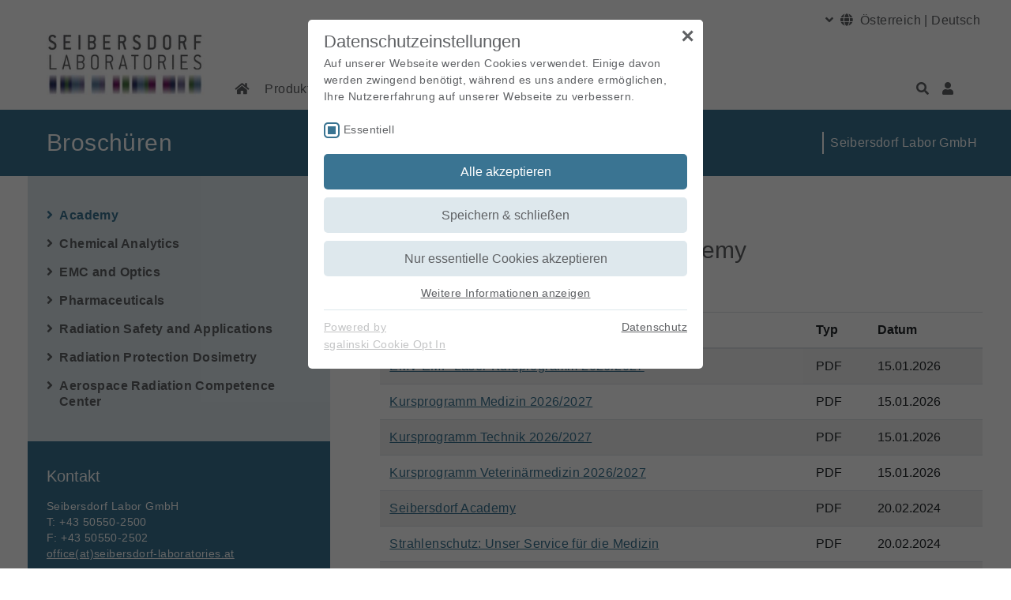

--- FILE ---
content_type: text/html; charset=utf-8
request_url: https://www.seibersdorf-laboratories.at/firmen-information/downloads/broschueren/academy?fsize=2
body_size: 17757
content:
<!DOCTYPE html>
<html dir="ltr" lang="de-DE">
<head>

<meta charset="utf-8">
<!-- 
	▓▓▓▓▓▓▓▓▓▓▓▓▓▓▓▓▓▓▓▓▓▓▓▓▓▓▓▓      ▓▓▓▓
	▓▓▓▓▓▓▓▓▓▓▓▓▓▓▓▓▓▓▓▓▓▓▓▓▓▓▓▓      ▀▀▀▀
	▓▓▓▓▓▓▓▓▓▓▓▓▓▓▓▓▓▓▓▓▓▓▓▓▓▓▓▓
	▓▓▓▓▓▓▓▓▓▓▓▓▓▓▓▓▓▀                ▓▓▓▌   ▀▓▓▓             ▓▓▓▓             ▓▓▓    ▄▓▓▓▓▓▓▓▓▓▓▓▓▓▓▄
	▓▓▓▓▓▓▓▓▓▓▓▓▓▓▓▌    ▓▓▓▓▓▓▓▓      ▓▓▓▌    ▓▓▓▓           ▓▓▓▓▓▓           ▓▓▓     ▀▀          ▀▓▓▓▓
	▓▓▓▓▓▓▓▓▓▓▓▓▓▓▓▌   ▓▓▓▓▓▓▓▓▓      ▓▓▓▌     ▓▓▓▌         ▓▓▓ ▓▓▓▌         ▓▓▓                   ▓▓▓▓
	▓▓▓▓▓▓▓▓▓▓▓▓▓▓▓▓    ▀▓▓▓▓▓▓▓      ▓▓▓▌      ▓▓▓        ▓▓▓   ▓▓▓        ▓▓▓                 ,▄▓▓▓▓▓
	▓▓▓▓▓▓▓▓▓▓▓▓▓▓▓▓▓▓▄    ▀▓▓▓▓      ▓▓▓▌      ▐▓▓▓       ▓▓▌   ▀▓▓       ▓▓▓           ▄▄▄▓▓▓▓▓▀▀▓▓▓▓
	▓▓▓▓▓▓▓▓▓▓▓▓▓▓▓▓▓▓▓▓▄    ▀▓▓      ▓▓▓▌       ▀▓▓▓     ▓▓▌     ▓▓▓     ▓▓▓        ▄▓▓▓▓▓▀▀▀     ▓▓▓▓
	▓▓▓▓▓▓▓▓▓▓▓▓▓▓▓▓▓▓▓▓▓▓▓▄   ▀      ▓▓▓▌        ▓▓▓    ▓▓▓      ▐▓▓    ▓▓▓        ▓▓▓▀           ▓▓▓▓
	▓▓▓▓▓▓▓▓▓▓▓▓▓▓▓▓▓▓▓▓▓▓▓▓▌         ▓▓▓▌         ▓▓▓  ▓▓▓        ▓▓▓  ▓▓▓        ▓▓▓▌            ▓▓▓▓
	▓▓▓▓▓▓▓▓▓▓▓▓▓▓▀▀▓▓▓▓▓▓▓▀          ▓▓▓▌          ▓▓▓▓▓▓         ▐▓▓▓▓▓▓         ▀▓▓▓▄           ▓▓▓▓
	▓▓▓▓▓▓▓▓▓▓▓▓▓▓            ▄▓      ▓▓▓▌          ▀▓▓▓▓▌          ▓▓▓▓▓           ▀▓▓▓▓▓▓▓▓▓▓▓  ▐▓▓▓▌
	
	Website created by siwa online gmbh,
	A-4232 Hagenberg im Mühlkreis, Softwarepark 37, office(at)siwa.at, Tel. +43 7236 / 3351 4170,
	Your Internet Partner for CMS & Typo3 Projects
	Further information at https://www.siwa.at

	This website is powered by TYPO3 - inspiring people to share!
	TYPO3 is a free open source Content Management Framework initially created by Kasper Skaarhoj and licensed under GNU/GPL.
	TYPO3 is copyright 1998-2026 of Kasper Skaarhoj. Extensions are copyright of their respective owners.
	Information and contribution at https://typo3.org/
-->



<title>Academy - Seibersdorf Laboratories</title>
<meta name="generator" content="TYPO3 CMS" />
<meta name="keywords" content="Broschüren, Prospekte, Folder, Datenblätter" />
<meta name="description" content="Seibersdorf Academy: Broschüren, Prospekte, Folder, Datenblätter" />
<meta name="viewport" content="width=device-width, initial-scale=1, shrink-to-fit=no" />
<meta property="og:type" content="website" />
<meta property="og:locale" content="de_DE.UTF-8" />
<meta property="og:title" content="Academy - Seibersdorf Laboratories" />
<meta property="og:description" content="Seibersdorf Academy: Broschüren, Prospekte, Folder, Datenblätter" />
<meta name="twitter:title" content="Academy - Seibersdorf Laboratories" />
<meta name="twitter:description" content="Seibersdorf Academy: Broschüren, Prospekte, Folder, Datenblätter" />
<meta name="twitter:card" content="summary" />
<meta name="copyright" content="(C) 2026 Seibersdorf Laboratories" />


<link rel="stylesheet" href="/typo3conf/ext/femanager/Resources/Public/Css/Additional.min.css?1747406857" media="all">
<style>
/*<![CDATA[*/
<!-- 
/*additionalTSFEInlineStyle*/
:root{--blue:#007bff;--indigo:#6610f2;--purple:#6f42c1;--pink:#e83e8c;--red:#dc3545;--orange:#fd7e14;--yellow:#ffc107;--green:#28a745;--teal:#20c997;--cyan:#17a2b8;--white:#fff;--gray:#6c757d;--gray-dark:#343a40;--primary:#3a7492;--secondary:#6c757d;--success:#28a745;--info:#17a2b8;--warning:#ffc107;--danger:#dc3545;--light:#f8f9fa;--dark:#343a40;--breakpoint-xs:0;--breakpoint-sm:576px;--breakpoint-md:768px;--breakpoint-lg:992px;--breakpoint-xl:1200px;--font-family-sans-serif:-apple-system,BlinkMacSystemFont,"Segoe UI",Roboto,"Helvetica Neue",Arial,"Noto Sans","Liberation Sans",sans-serif,"Apple Color Emoji","Segoe UI Emoji","Segoe UI Symbol","Noto Color Emoji";--font-family-monospace:SFMono-Regular,Menlo,Monaco,Consolas,"Liberation Mono","Courier New",monospace}*,::after,::before{-webkit-box-sizing:border-box;box-sizing:border-box}html{font-family:sans-serif;line-height:1.15;-webkit-text-size-adjust:100%}header,main,nav{display:block}body{margin:0;font-family:-apple-system,BlinkMacSystemFont,"Segoe UI",Roboto,"Helvetica Neue",Arial,"Noto Sans","Liberation Sans",sans-serif,"Apple Color Emoji","Segoe UI Emoji","Segoe UI Symbol","Noto Color Emoji";font-size:1rem;font-weight:400;line-height:1.5;color:#212529;text-align:left;background-color:#fff}h4{margin-top:0;margin-bottom:.5rem}p{margin-top:0;margin-bottom:1rem}ul{margin-top:0;margin-bottom:1rem}a{color:#3a7492;text-decoration:none;background-color:rgba(0,0,0,0)}a:not([href]):not([class]){color:inherit;text-decoration:none}img{vertical-align:middle;border-style:none}button{border-radius:0}button{margin:0;font-family:inherit;font-size:inherit;line-height:inherit}button{overflow:visible}button{text-transform:none}[type=button],button{-webkit-appearance:button}[type=button]::-moz-focus-inner,button::-moz-focus-inner{padding:0;border-style:none}::-webkit-file-upload-button{font:inherit;-webkit-appearance:button}.h1,.h2,.h4,h4{margin-bottom:.5rem;font-weight:500;line-height:1.2}.h1{font-size:2.5rem}.h2{font-size:2rem}.h4,h4{font-size:1.5rem}.lead{font-size:1.25rem;font-weight:300}.container{width:100%;padding-right:15px;padding-left:15px;margin-right:auto;margin-left:auto}@media (min-width:576px){.container{max-width:540px}}@media (min-width:768px){.container{max-width:720px}}@media (min-width:992px){.container{max-width:960px}}@media (min-width:1200px){.container{max-width:1240px}}.row{display:-webkit-box;display:-ms-flexbox;display:flex;-ms-flex-wrap:wrap;flex-wrap:wrap;margin-right:-15px;margin-left:-15px}.col,.col-auto,.col-lg-4,.col-lg-8{position:relative;width:100%;padding-right:15px;padding-left:15px}.col{-ms-flex-preferred-size:0;flex-basis:0;-webkit-box-flex:1;-ms-flex-positive:1;flex-grow:1;max-width:100%}.col-auto{-webkit-box-flex:0;-ms-flex:0 0 auto;flex:0 0 auto;width:auto;max-width:100%}.order-1{-webkit-box-ordinal-group:2;-ms-flex-order:1;order:1}.order-2{-webkit-box-ordinal-group:3;-ms-flex-order:2;order:2}@media (min-width:992px){.col-lg-4{-webkit-box-flex:0;-ms-flex:0 0 33.33333333%;flex:0 0 33.33333333%;max-width:33.33333333%}.col-lg-8{-webkit-box-flex:0;-ms-flex:0 0 66.66666667%;flex:0 0 66.66666667%;max-width:66.66666667%}.order-lg-0{-webkit-box-ordinal-group:1;-ms-flex-order:0;order:0}}.btn,.btn-dark{display:inline-block;font-weight:400;color:#212529;text-align:center;vertical-align:middle;background-color:rgba(0,0,0,0);border:1px solid transparent;padding:.375rem .75rem;font-size:1rem;line-height:1.5;border-radius:.25rem}.btn-dark,.btn-primary{color:#fff;background-color:#3a7492;border-color:#3a7492}.btn-dark{color:#fff;background-color:#343a40;border-color:#343a40}.collapse:not(.show){display:none}.dropdown{position:relative}.nav-link{display:block;padding:.5rem 1rem}.navbar{position:relative;display:-webkit-box;display:-ms-flexbox;display:flex;-ms-flex-wrap:wrap;flex-wrap:wrap;-webkit-box-align:center;-ms-flex-align:center;align-items:center;-webkit-box-pack:justify;-ms-flex-pack:justify;justify-content:space-between;padding:.5rem 1rem}.navbar .container{display:-webkit-box;display:-ms-flexbox;display:flex;-ms-flex-wrap:wrap;flex-wrap:wrap;-webkit-box-align:center;-ms-flex-align:center;align-items:center;-webkit-box-pack:justify;-ms-flex-pack:justify;justify-content:space-between}.navbar-nav{display:-webkit-box;display:-ms-flexbox;display:flex;-webkit-box-orient:vertical;-webkit-box-direction:normal;-ms-flex-direction:column;flex-direction:column;padding-left:0;margin-bottom:0;list-style:none}.navbar-nav .nav-link{padding-right:0;padding-left:0}.navbar-collapse{-ms-flex-preferred-size:100%;flex-basis:100%;-webkit-box-flex:1;-ms-flex-positive:1;flex-grow:1;-webkit-box-align:center;-ms-flex-align:center;align-items:center}.navbar-toggler{padding:.25rem .75rem;font-size:1.25rem;line-height:1;background-color:rgba(0,0,0,0);border:1px solid transparent;border-radius:.25rem}.navbar-toggler-icon{display:inline-block;width:1.5em;height:1.5em;vertical-align:middle;content:"";background:50%/100% 100% no-repeat}@media (max-width:991.98px){.navbar-expand-lg>.container{padding-right:0;padding-left:0}}@media (min-width:992px){.navbar-expand-lg{-webkit-box-orient:horizontal;-webkit-box-direction:normal;-ms-flex-flow:row nowrap;flex-flow:row nowrap;-webkit-box-pack:start;-ms-flex-pack:start;justify-content:flex-start}.navbar-expand-lg .navbar-nav{-webkit-box-orient:horizontal;-webkit-box-direction:normal;-ms-flex-direction:row;flex-direction:row}.navbar-expand-lg .navbar-nav .nav-link{padding-right:.5rem;padding-left:.5rem}.navbar-expand-lg>.container{-ms-flex-wrap:nowrap;flex-wrap:nowrap}.navbar-expand-lg .navbar-collapse{display:-webkit-box!important;display:-ms-flexbox!important;display:flex!important;-ms-flex-preferred-size:auto;flex-basis:auto}.navbar-expand-lg .navbar-toggler{display:none}}.navbar-light .navbar-nav .nav-link{color:rgba(0,0,0,.5)}.navbar-light .navbar-nav .nav-link.active{color:rgba(0,0,0,.9)}.navbar-light .navbar-toggler{color:rgba(0,0,0,.5);border-color:rgba(0,0,0,.1)}.navbar-light .navbar-toggler-icon{background-image:url("data:image/svg+xml,%3csvg xmlns='http://www.w3.org/2000/svg' width='30' height='30' viewBox='0 0 30 30'%3e%3cpath stroke='rgba%280, 0, 0, 0.5%29' stroke-linecap='round' stroke-miterlimit='10' stroke-width='2' d='M4 7h22M4 15h22M4 23h22'/%3e%3c/svg%3e")}.d-none{display:none!important}.d-inline{display:inline!important}.d-block{display:block!important}.d-flex{display:-webkit-box!important;display:-ms-flexbox!important;display:flex!important}@media (min-width:576px){.d-sm-none{display:none!important}.d-sm-block{display:block!important}.d-sm-flex{display:-webkit-box!important;display:-ms-flexbox!important;display:flex!important}}@media (min-width:768px){.d-md-block{display:block!important}}@media (min-width:992px){.d-lg-none{display:none!important}.d-lg-block{display:block!important}}.flex-column{-webkit-box-orient:vertical!important;-webkit-box-direction:normal!important;-ms-flex-direction:column!important;flex-direction:column!important}.flex-grow-1{-webkit-box-flex:1!important;-ms-flex-positive:1!important;flex-grow:1!important}.justify-content-start{-webkit-box-pack:start!important;-ms-flex-pack:start!important;justify-content:flex-start!important}.align-items-center{-webkit-box-align:center!important;-ms-flex-align:center!important;align-items:center!important}.align-self-end{-ms-flex-item-align:end!important;align-self:flex-end!important}@media (min-width:768px){.flex-md-row{-webkit-box-orient:horizontal!important;-webkit-box-direction:normal!important;-ms-flex-direction:row!important;flex-direction:row!important}.justify-content-md-between{-webkit-box-pack:justify!important;-ms-flex-pack:justify!important;justify-content:space-between!important}.align-items-md-center{-webkit-box-align:center!important;-ms-flex-align:center!important;align-items:center!important}}@media (min-width:992px){.flex-lg-row{-webkit-box-orient:horizontal!important;-webkit-box-direction:normal!important;-ms-flex-direction:row!important;flex-direction:row!important}}.position-static{position:static!important}.position-relative{position:relative!important}.sr-only{position:absolute;width:1px;height:1px;padding:0;margin:-1px;overflow:hidden;clip:rect(0,0,0,0);white-space:nowrap;border:0}.w-100{width:100%!important}.mr-1{margin-right:.25rem!important}.mb-2{margin-bottom:.5rem!important}.mb-3{margin-bottom:1rem!important}.ml-3{margin-left:1rem!important}.mt-4{margin-top:1.5rem!important}.ml-4{margin-left:1.5rem!important}.pr-0{padding-right:0!important}.pl-0{padding-left:0!important}.pt-2{padding-top:.5rem!important}.pb-3{padding-bottom:1rem!important}main #pagetitle .h1{padding-left:1.5rem!important}.mr-auto{margin-right:auto!important}@media (min-width:992px){.pr-lg-1{padding-right:.25rem!important}.pl-lg-1{padding-left:.25rem!important}.pl-lg-5{padding-left:3rem!important}}.invisible{visibility:hidden!important}.ce-textpic{overflow:hidden}.ce-above .ce-bodytext{clear:both}@media (max-width:767.98px){.ce-bodytext{float:none!important;margin-left:0!important;margin-right:0!important}.ce-bodytext:after{content:"";display:table;clear:both}}.pswp{display:none;position:absolute;width:100%;height:100%;left:0;top:0;overflow:hidden;-ms-touch-action:none;touch-action:none;z-index:1500;-webkit-text-size-adjust:100%;-webkit-backface-visibility:hidden;outline:0}.pswp *{-webkit-box-sizing:border-box;box-sizing:border-box}.pswp__bg{position:absolute;left:0;top:0;width:100%;height:100%;background:#000;opacity:0;-webkit-transform:translateZ(0);transform:translateZ(0);-webkit-backface-visibility:hidden;will-change:opacity}.pswp__scroll-wrap{position:absolute;left:0;top:0;width:100%;height:100%;overflow:hidden}.pswp__container{-ms-touch-action:none;touch-action:none;position:absolute;left:0;right:0;top:0;bottom:0}.pswp__container{-webkit-touch-callout:none}.pswp__bg{will-change:opacity}.pswp__container{-webkit-backface-visibility:hidden}.pswp__item{position:absolute;left:0;right:0;top:0;bottom:0;overflow:hidden}.pswp__button{width:44px;height:44px;position:relative;background:0 0;overflow:visible;-webkit-appearance:none;display:block;border:0;padding:0;margin:0;float:right;opacity:.75;-webkit-box-shadow:none;box-shadow:none}.pswp__button::-moz-focus-inner{padding:0;border:0}.pswp__button,.pswp__button--arrow--left:before,.pswp__button--arrow--right:before{background:url(../../Images/photoswipe/default-skin.png) 0 0 no-repeat;background-size:264px 88px;width:44px;height:44px}.pswp__button--close{background-position:0 -44px}.pswp__button--share{background-position:-44px -44px}.pswp__button--fs{display:none}.pswp__button--zoom{display:none;background-position:-88px 0}.pswp__button--arrow--left,.pswp__button--arrow--right{background:0 0;top:50%;margin-top:-50px;width:70px;height:100px;position:absolute}.pswp__button--arrow--left{left:0}.pswp__button--arrow--right{right:0}.pswp__button--arrow--left:before,.pswp__button--arrow--right:before{content:"";top:35px;background-color:rgba(0,0,0,.3);height:30px;width:32px;position:absolute}.pswp__button--arrow--left:before{left:6px;background-position:-138px -44px}.pswp__button--arrow--right:before{right:6px;background-position:-94px -44px}.pswp__share-modal{display:block;background:rgba(0,0,0,.5);width:100%;height:100%;top:0;left:0;padding:10px;position:absolute;z-index:1600;opacity:0;-webkit-backface-visibility:hidden;will-change:opacity}.pswp__share-modal--hidden{display:none}.pswp__share-tooltip{z-index:1620;position:absolute;background:#fff;top:56px;border-radius:2px;display:block;width:auto;right:44px;-webkit-box-shadow:0 2px 5px rgba(0,0,0,.25);box-shadow:0 2px 5px rgba(0,0,0,.25);-webkit-transform:translateY(6px);transform:translateY(6px);-webkit-backface-visibility:hidden;will-change:transform}.pswp__counter{position:absolute;left:0;top:0;height:44px;font-size:13px;line-height:44px;color:#fff;opacity:.75;padding:0 10px}.pswp__caption{position:absolute;left:0;bottom:0;width:100%;min-height:44px}.pswp__caption__center{text-align:left;max-width:420px;margin:0 auto;font-size:13px;padding:10px;line-height:20px;color:#ccc}.pswp__preloader{width:44px;height:44px;position:absolute;top:0;left:50%;margin-left:-22px;opacity:0;will-change:opacity;direction:ltr}.pswp__preloader__icn{width:20px;height:20px;margin:12px}@media screen and (max-width:1024px){.pswp__preloader{position:relative;left:auto;top:auto;margin:0;float:right}}.pswp__ui{-webkit-font-smoothing:auto;visibility:visible;opacity:1;z-index:1550}.pswp__top-bar{position:absolute;left:0;top:0;height:44px;width:100%}.pswp__caption,.pswp__top-bar{-webkit-backface-visibility:hidden;will-change:opacity}.pswp__caption,.pswp__top-bar{background-color:rgba(0,0,0,.5)}.pswp__ui--hidden .pswp__button--arrow--left,.pswp__ui--hidden .pswp__button--arrow--right,.pswp__ui--hidden .pswp__caption,.pswp__ui--hidden .pswp__top-bar{opacity:.001}.fa,.fal,.fas{-moz-osx-font-smoothing:grayscale;-webkit-font-smoothing:antialiased;display:inline-block;font-style:normal;font-variant:normal;text-rendering:auto;line-height:1}.fa-angle-down:before{content:""}.fa-angle-right:before{content:""}.fa-globe:before{content:""}.fa-home:before{content:""}.fa-search:before{content:""}.fa-times:before{content:""}.fa-user:before{content:""}.sr-only{border:0;clip:rect(0,0,0,0);height:1px;margin:-1px;overflow:hidden;padding:0;position:absolute;width:1px}@font-face{font-family:"Font Awesome 5 Pro";font-style:normal;font-weight:400;src:url(/typo3conf/ext/siwa_project/Resources/Public/Fonts/fa-regular-400.eot);src:url(/typo3conf/ext/siwa_project/Resources/Public/Fonts/fa-regular-400.eot?#iefix) format("embedded-opentype"),url(/typo3conf/ext/siwa_project/Resources/Public/Fonts/fa-regular-400.woff2) format("woff2"),url(/typo3conf/ext/siwa_project/Resources/Public/Fonts/fa-regular-400.woff) format("woff"),url(/typo3conf/ext/siwa_project/Resources/Public/Fonts/fa-regular-400.ttf) format("truetype"),url(/typo3conf/ext/siwa_project/Resources/Public/Fonts/fa-regular-400.svg#fontawesome) format("svg")}@font-face{font-family:"Font Awesome 5 Pro";font-style:normal;font-weight:900;src:url(/typo3conf/ext/siwa_project/Resources/Public/Fonts/fa-solid-900.eot);src:url(/typo3conf/ext/siwa_project/Resources/Public/Fonts/fa-solid-900.eot?#iefix) format("embedded-opentype"),url(/typo3conf/ext/siwa_project/Resources/Public/Fonts/fa-solid-900.woff2) format("woff2"),url(/typo3conf/ext/siwa_project/Resources/Public/Fonts/fa-solid-900.woff) format("woff"),url(/typo3conf/ext/siwa_project/Resources/Public/Fonts/fa-solid-900.ttf) format("truetype"),url(/typo3conf/ext/siwa_project/Resources/Public/Fonts/fa-solid-900.svg#fontawesome) format("svg")}.fa,.fas{font-family:"Font Awesome 5 Pro";font-weight:900}@font-face{font-family:"Font Awesome 5 Pro";font-style:normal;font-weight:300;src:url(/typo3conf/ext/siwa_project/Resources/Public/Fonts/fa-light-300.eot);src:url(/typo3conf/ext/siwa_project/Resources/Public/Fonts/fa-light-300.eot?#iefix) format("embedded-opentype"),url(/typo3conf/ext/siwa_project/Resources/Public/Fonts/fa-light-300.woff2) format("woff2"),url(/typo3conf/ext/siwa_project/Resources/Public/Fonts/fa-light-300.woff) format("woff"),url(/typo3conf/ext/siwa_project/Resources/Public/Fonts/fa-light-300.ttf) format("truetype"),url(/typo3conf/ext/siwa_project/Resources/Public/Fonts/fa-light-300.svg#fontawesome) format("svg")}.fal{font-family:"Font Awesome 5 Pro";font-weight:300}#cookie-bar{position:fixed;width:100%;background-color:#000;height:auto;min-height:24px;line-height:24px;color:#eee;padding:12px 0;opacity:.9;display:none;z-index:4000}#cookie-bar p{margin:0;padding:0;color:#fff;font-size:14px}#cookie-bar a{color:#000;display:inline-block;text-decoration:none;padding:0 6px;margin-left:8px}#cookie-bar a:not(.btn):not(.btn-dark){text-decoration:underline;margin-left:0;color:#5f6164}#cookie-bar .cb-enable{background-color:#fff}#cookie-bar{background-color:#dee8ed;top:0}#cookie-bar p{color:#606669}#cookie-bar a.cb-enable{color:#fff;background-color:#3a7492}.owl-carousel{display:none;width:100%;position:relative;z-index:1}body{color:#5f6164;font-weight:300;font-family:Helvetica}.h1,.h2,.h4,h4{margin-bottom:1.5rem}.h1{font-size:1.875rem;font-weight:400}.h2,.h4,h4{font-weight:400}.h2{font-size:1.5rem}.h4,h4{font-size:1.25rem;line-height:1.5rem}a{text-decoration:underline}p a:not(.btn):not(.btn-dark){text-decoration:underline}body{line-height:20px}body a,body li,body p{font-size:1rem;letter-spacing:.4px}#sidebar a,#sidebar p{font-size:.9rem}.invisible{height:60px;position:relative;top:-24px}#body-wrapper{display:-webkit-box;display:-ms-flexbox;display:flex;-webkit-box-orient:vertical;-webkit-box-direction:normal;-ms-flex-direction:column;flex-direction:column;min-height:100vh;word-break:break-word}.btn-dark,.btn-primary{background-color:#dee8ed;color:#5f6164;border:none;text-decoration:none}.btn-dark{background-color:#3a7492;border-color:#3a7492;color:#fff}.flexer{padding:0 .25rem}header#header #nav-lang-dropdown-toggle{position:relative}header#header #nav-lang-dropdown-toggle a{padding-left:.25rem;padding-right:.25rem}header#header #nav-lang-dropdown{position:absolute;z-index:10;display:none;top:100%;right:0;background-color:#fff;text-align:right;width:100%}header#header a{text-decoration:none;color:#5f6164}header#header #upper-header{display:-webkit-box;display:-ms-flexbox;display:flex;-webkit-box-pack:end;-ms-flex-pack:end;justify-content:flex-end}header#header #upper-header .navbar-nav{position:relative;-webkit-box-orient:horizontal;-webkit-box-direction:normal;-ms-flex-direction:row;flex-direction:row}header#header #upper-header li.nav-lang-spacer{padding:8px}header#header #upper-header li.nav-lang-spacer a{border-right:1px solid #5f6164}header#header .invisible .logo-link{margin-right:1rem}header#header .logo-link{margin-top:1rem;margin-bottom:-3rem;background-color:#fff}header#header .logo-link img{max-width:200px;height:auto;max-height:80px}header#header #subheader{position:static}header#header #subheader .row{width:100%}header#header #subheader .row .navbar-nav{width:100%}header#header #subheader .row .navbar-nav .dropdown{position:static}header#header #subheader .row .navbar-nav a{word-break:keep-all}header#header #subheader .row .navbar-nav .nav-spacer-flexgrow{-webkit-box-flex:1;-ms-flex-positive:1;flex-grow:1}@media all and (max-width:992px){header#header #subheader .row .navbar-nav .nav-spacer-flexgrow{display:none}}header#header #subheader .row .navbar-nav #navbarDropdown{padding:0 10px 0 5px}header#header #subheader .row .navbar-nav .closeDropdown{position:absolute;top:0;right:38px;font-size:2rem}header#header #subheader .row .navbar-nav li.dropdown .col{padding:0 16px}header#header #subheader .row .navbar-nav li.dropdown .col a.h4{font-size:1.3rem;margin:8px 0 .5rem 0}header#header #subheader .row .navbar-nav li.dropdown .col a.d-block:not(.h4){color:#787a7e;margin:.6rem 0}header#header #subheader .row .navbar-nav li.dropdown .seib-dropdown-container{position:absolute;z-index:1000;left:0;right:0}header#header #subheader .row .navbar-nav li.dropdown .seib-dropdown-menu{background-color:#3a7492;left:0;right:0;height:auto;padding-bottom:3rem;width:100vw;padding-top:3rem;border:none;border-radius:0;color:#fff;visibility:visible!important;opacity:1!important}header#header #subheader .row .navbar-nav li.dropdown .seib-dropdown-menu a{color:#fff!important}header#header #subheader .row .navbar-nav li.dropdown .seib-dropdown-menu .mobile-collapse:not(:last-child){margin-bottom:1.5rem}header#header #subheader .row .navbar-nav li.dropdown a.nav-link{display:inline-block}header#header .header-image-overlay{background-color:#fff;padding:1.5rem;z-index:1;position:absolute;top:100%;left:calc(50vw - 620px + 15px)}header#header div#header-image{position:relative;width:100%;height:350px;overflow:hidden}header#header div#header-image img{position:absolute;z-index:-1;min-height:100%;height:auto;width:100%;top:50%;left:50%;-webkit-transform:translate(-50%,-50%);transform:translate(-50%,-50%)}main{-webkit-box-flex:1;-ms-flex-positive:1;flex-grow:1}main #pagetitle{background-color:#3a7492;color:#fff;padding:1.5rem 0}main #pagetitle .h1{margin:0}main .owl-carousel{width:100%}main #submenu{background-color:#dee8ed;padding:2rem 1.5rem}main #submenu li{padding:8px 0;padding-left:1rem}main #submenu li a{color:#5f6164;font-weight:700;margin-left:0;text-decoration:none}main #submenu li a.makeIndent{margin-left:-1rem}main #sidebar{background-color:#dee8ed;padding:2rem 1.5rem}.pswp__caption .pswp__caption__center{font-size:1.2rem;line-height:1.4rem;padding:24px}@media all and (max-width:1200px){body .header-image-overlay{left:calc(50vw - 480px + 1rem)!important}}@media all and (max-width:992px){body .logo_responsive{position:absolute;right:0;top:0;display:block!important;visibility:visible!important;opacity:1!important;padding-right:0}body .logo_responsive .logo-link{padding-right:0!important}body .collapse:not(.show){display:none}body .invisible{height:auto;display:none;visibility:hidden}body .header-image-overlay{display:none}body header#header nav #upper-header{padding-bottom:1rem;-webkit-box-pack:justify!important;-ms-flex-pack:justify!important;justify-content:space-between!important}body header#header nav #upper-header .nav-lang-spacer{display:none}body header#header nav #subheader{position:relative}body header#header nav #subheader .row{min-height:5rem;width:auto!important}body header#header nav #subheader .hamburger-menu{width:100%;margin-top:40px}body header#header nav #subheader #navbarWrap ul.navbar-nav{width:calc(100vw - 182px)}body header#header nav #subheader #navbarWrap ul.navbar-nav li a.nav-link{padding:.75rem 1rem}body header#header nav #subheader #navbarWrap li.dropdown .collapse:not(:last-child):after{display:none}body header#header nav #subheader #navbarWrap .nav-link:not(.collapsed){background-color:#fff;color:#5f6164}body header#header nav #subheader #navbarWrap .seib-dropdown-container{position:relative;z-index:1000;left:0;right:0}body header#header nav #subheader #navbarWrap div.seib-dropdown-menu{opacity:0;visibility:hidden;display:block;height:auto;width:auto;padding-top:2rem;background-color:#fff;margin-top:0!important;border-left:0;border-right:0;border-radius:0}body header#header nav #subheader #navbarWrap div.seib-dropdown-menu a{color:#fff!important}body header#header nav #subheader #navbarWrap div.seib-dropdown-menu .mobile-collapse:not(:last-child){margin-bottom:0}}@media all and (max-width:768px){body div#header-image{height:250px!important}}@media all and (max-width:576px){body div#header-image{height:150px!important}body #nav-lang-dropdown{width:calc(100vw - 2rem)!important;left:0!important;right:auto!important}body #nav-lang-dropdown a{text-align:left}body #subheader #navbarWrap ul.navbar-nav{width:calc(100vw - 32px)!important}}
-->
/*]]>*/
</style>





<link rel="shortcut icon" href="/typo3conf/ext/siwa_project/Resources/Public/Images/favicons/favicon.ico" type="image/x-icon">
<link rel="icon" href="/typo3conf/ext/siwa_project/Resources/Public/Images/favicons/favicon.ico" type="image/x-icon">
<link rel="apple-touch-icon" sizes="57x57" href="/typo3conf/ext/siwa_project/Resources/Public/Images/favicons/apple-icon-57x57.png">
<link rel="apple-touch-icon" sizes="60x60" href="/typo3conf/ext/siwa_project/Resources/Public/Images/favicons/apple-icon-60x60.png">
<link rel="apple-touch-icon" sizes="72x72" href="/typo3conf/ext/siwa_project/Resources/Public/Images/favicons/apple-icon-72x72.png">
<link rel="apple-touch-icon" sizes="76x76" href="/typo3conf/ext/siwa_project/Resources/Public/Images/favicons/apple-icon-76x76.png">
<link rel="apple-touch-icon" sizes="114x114" href="/typo3conf/ext/siwa_project/Resources/Public/Images/favicons/apple-icon-114x114.png">
<link rel="apple-touch-icon" sizes="120x120" href="/typo3conf/ext/siwa_project/Resources/Public/Images/favicons/apple-icon-120x120.png">
<link rel="apple-touch-icon" sizes="144x144" href="/typo3conf/ext/siwa_project/Resources/Public/Images/favicons/apple-icon-144x144.png">
<link rel="apple-touch-icon" sizes="152x152" href="/typo3conf/ext/siwa_project/Resources/Public/Images/favicons/apple-icon-152x152.png">
<link rel="apple-touch-icon" sizes="180x180" href="/typo3conf/ext/siwa_project/Resources/Public/Images/favicons/apple-icon-180x180.png">
<link rel="icon" type="image/png" sizes="192x192" href="/typo3conf/ext/siwa_project/Resources/Public/Images/favicons/android-icon-192x192.png">
<link rel="icon" type="image/png" sizes="32x32" href="/typo3conf/ext/siwa_project/Resources/Public/Images/favicons/favicon-32x32.png">
<link rel="icon" type="image/png" sizes="96x96" href="/typo3conf/ext/siwa_project/Resources/Public/Images/favicons/favicon-96x96.png">
<link rel="icon" type="image/png" sizes="16x16" href="/typo3conf/ext/siwa_project/Resources/Public/Images/favicons/favicon-16x16.png">
<link rel="manifest" href="/typo3conf/ext/siwa_project/Resources/Public/Images/favicons/manifest.json">
<meta name="msapplication-TileColor" content="#ffffff">
<meta name="msapplication-TileImage" content="/typo3conf/ext/siwa_project/Resources/Public/Images/favicons/ms-icon-144x144.png">
<meta name="theme-color" content="#ffffff">
<meta name="google-site-verification" content="w0KFhdOvoTf_VSbAtbcActKUSPLtLZTjZMK0yhSzUnE" />    <meta name="msvalidate.01" content="A877BE8A5E34F1E50BC8EE44A2B8E72B" /><link rel="preload" as="style" href="https://www.seibersdorf-laboratories.at/fileadmin/sg_cookie_optin/siteroot-1/cookieOptin.css?1716379170" media="all" crossorigin="anonymous">
<link rel="stylesheet" href="https://www.seibersdorf-laboratories.at/fileadmin/sg_cookie_optin/siteroot-1/cookieOptin.css?1716379170" media="all" crossorigin="anonymous">
<script id="cookieOptinData" type="application/json">{"cookieGroups":[{"groupName":"essential","label":"Essentiell","description":"Essentielle Cookies werden f\u00fcr grundlegende Funktionen der Webseite ben\u00f6tigt. Dadurch ist gew\u00e4hrleistet, dass die Webseite einwandfrei funktioniert.","required":true,"cookieData":[{"Name":"cookie_optin","Provider":"Seibersdorf Laboratories","Purpose":"Dient der Speicherung der Datenschutzeinstellung.","Lifetime":"1 Jahr","index":0,"crdate":1687945992,"tstamp":1716379161,"pseudo":false}],"scriptData":[{"title":"matomo","script":"var _paq = window._paq = window._paq || [];\r\n  \/* tracker methods like \"setCustomDimension\" should be called before \"trackPageView\" *\/\r\n  _paq.push(['trackPageView']);\r\n  _paq.push(['enableLinkTracking']);\r\n  (function() {\r\n    var u=\"\/\/www.seibersdorf-laboratories.at\/matomo\/\";\r\n    _paq.push(['setTrackerUrl', u+'matomo.php']);\r\n    _paq.push(['setSiteId', '1']);\r\n    var d=document, g=d.createElement('script'), s=d.getElementsByTagName('script')[0];\r\n    g.async=true; g.src=u+'matomo.js'; s.parentNode.insertBefore(g,s);\r\n  })();","html":"","index":0}],"loadingHTML":"","loadingJavaScript":"https:\/\/www.seibersdorf-laboratories.at\/fileadmin\/sg_cookie_optin\/siteroot-1\/essential-0.js"}],"cssData":{"color_box":"#FFFFFF","color_headline":"#5F6164","color_text":"#5F6164","color_confirmation_background":"#C9FFC9","color_confirmation_text":"#208A20","color_checkbox":"#dee8ed","color_checkbox_required":"#3a7492","color_button_all":"#3a7492","color_button_all_hover":"#3a7492","color_button_all_text":"#FFFFFF","color_button_specific":"#dee8ed","color_button_specific_hover":"#dee8ed","color_button_specific_text":"#5F6164","color_button_essential":"#dee8ed","color_button_essential_hover":"#dee8ed","color_button_essential_text":"#5F6164","color_button_close":"#FFFFFF","color_button_close_hover":"#FFFFFF","color_button_close_text":"#5F6164","color_list":"#dee8ed","color_list_text":"#5f6164","color_table":"#FFFFFF","color_Table_data_text":"#373737","color_table_header":"#F3F3F3","color_table_header_text":"#373737","color_full_box":"#143D59","color_full_headline":"#FFFFFF","color_full_text":"#FFFFFF","color_full_button_close":"#143D59","color_full_button_close_hover":"#143D59","color_full_button_close_text":"#FFFFFF","iframe_color_consent_box_background":"#D6D6D6","iframe_color_button_load_one":"#143D59","iframe_color_button_load_one_hover":"#2E6B96","iframe_color_button_load_one_text":"#FFFFFF","iframe_color_open_settings":"#373737","banner_color_box":"#DDDDDD","banner_color_text":"#373737","banner_color_link_text":"#373737","banner_color_button_settings":"#A5A5A5","banner_color_button_settings_hover":"#D7D7D7","banner_color_button_settings_text":"#FFFFFF","banner_color_button_accept":"#143D59","banner_color_button_accept_hover":"#2E6B96","banner_color_button_accept_text":"#FFFFFF"},"footerLinks":[{"url":"https:\/\/www.seibersdorf-laboratories.at\/firmen-information\/datenschutz?disableOptIn=1","name":"Datenschutz","uid":1560,"index":0}],"iFrameGroup":null,"settings":{"banner_enable":false,"banner_force_min_width":0,"version":1,"banner_position":0,"banner_show_settings_button":true,"cookie_lifetime":365,"session_only_essential_cookies":false,"iframe_enabled":false,"minify_generated_data":true,"show_button_close":true,"activate_testing_mode":false,"disable_powered_by":false,"disable_for_this_language":false,"set_cookie_for_domain":"","save_history_webhook":"https:\/\/www.seibersdorf-laboratories.at\/?saveOptinHistory","cookiebanner_whitelist_regex":"","banner_show_again_interval":14,"identifier":1,"language":0,"render_assets_inline":false,"consider_do_not_track":false,"domains_to_delete_cookies_for":"","subdomain_support":false,"overwrite_baseurl":"","unified_cookie_name":true,"disable_usage_statistics":false},"textEntries":{"header":"Datenschutzeinstellungen","description":"Auf unserer Webseite werden Cookies verwendet. Einige davon werden zwingend ben\u00f6tigt, w\u00e4hrend es uns andere erm\u00f6glichen, Ihre Nutzererfahrung auf unserer Webseite zu verbessern.","accept_all_text":"Alle akzeptieren","accept_specific_text":"Speichern & schlie\u00dfen","accept_essential_text":"Nur essentielle Cookies akzeptieren","extend_box_link_text":"Weitere Informationen anzeigen","extend_box_link_text_close":"Weitere Informationen verstecken","extend_table_link_text":"Cookie-Informationen anzeigen","extend_table_link_text_close":"Cookie-Informationen verstecken","cookie_name_text":"Name","cookie_provider_text":"Anbieter","cookie_purpose_text":"Zweck","cookie_lifetime_text":"Laufzeit","iframe_button_allow_all_text":"Alle externen Inhalte erlauben","iframe_button_allow_one_text":"Einmalig erlauben","iframe_button_reject_text":"Nicht erlauben","iframe_button_load_one_text":"Externen Inhalt laden","iframe_open_settings_text":"Einstellungen anzeigen","iframe_button_load_one_description":"","banner_button_accept_text":"Akzeptieren","banner_button_settings_text":"Einstellungen","banner_description":"Auf unserer Webseite werden Cookies verwendet. Einige davon werden zwingend ben\u00f6tigt, w\u00e4hrend es uns andere erm\u00f6glichen, Ihre Nutzererfahrung auf unserer Webseite zu verbessern.","save_confirmation_text":"Cookie-Einstellungen erfolgreich gespeichert","user_hash_text":"User-Hash"},"placeholders":{"iframe_consent_description":"<p class=\"sg-cookie-optin-box-flash-message\"><\/p>"},"mustacheData":{"template":{"template_html":"<!--googleoff: index-->\n<div class=\"sg-cookie-optin-box\">\n\t{{#settings.show_button_close}}\n\t\t<span class=\"sg-cookie-optin-box-close-button\">\u2715<\/span>\n\t{{\/settings.show_button_close}}\n\n\t<strong class=\"sg-cookie-optin-box-header\">{{{textEntries.header}}}<\/strong>\n\t<p class=\"sg-cookie-optin-box-description\">{{{textEntries.description}}}<\/p>\n\n\t<ul class=\"sg-cookie-optin-box-cookie-list\">\n\t\t{{#cookieGroups}}\n\t\t\t<li class=\"sg-cookie-optin-box-cookie-list-item\">\n\t\t\t\t<label >\n\t\t\t\t\t<input tabindex=\"1\" class=\"sg-cookie-optin-checkbox\"\n\t\t\t\t\t   type=\"checkbox\"\n\t\t\t\t\t   name=\"cookies[]\"\n\t\t\t\t\t   value=\"{{groupName}}\"\n\t\t\t\t\t   {{#required}}checked=\"1\"{{\/required}}\n\t\t\t\t\t   {{#required}}disabled=\"1\"{{\/required}}>\n\t\t\t\t\t<span class=\"sg-cookie-optin-checkbox-label\">{{{label}}}<\/span>\n\t\t\t\t<\/label>\n\t\t\t<\/li>\n\t\t{{\/cookieGroups}}\n\t<\/ul>\n\n\t<div class=\"sg-cookie-optin-box-button\">\n\t\t<button tabindex=\"1\" class=\"sg-cookie-optin-box-button-accept-all\">{{{textEntries.accept_all_text}}}<\/button>\n\t\t<button tabindex=\"1\" class=\"sg-cookie-optin-box-button-accept-specific\">{{{textEntries.accept_specific_text}}}<\/button>\n\t\t<button tabindex=\"1\" class=\"sg-cookie-optin-box-button-accept-essential\">{{{textEntries.accept_essential_text}}}<\/button>\n\t<\/div>\n\n\t<ul class=\"sg-cookie-optin-box-cookie-detail-list\">\n\t\t{{#cookieGroups}}\n\t\t\t<li class=\"sg-cookie-optin-box-cookie-detail-list-item\">\n\t\t\t\t<strong class=\"sg-cookie-optin-box-cookie-detail-header\">{{{label}}}<\/strong>\n\t\t\t\t<p class=\"sg-cookie-optin-box-cookie-detail-description\">{{{description}}}<\/p>\n\n\t\t\t\t<div class=\"sg-cookie-optin-box-cookie-detail-sublist\">\n\t\t\t\t\t<table>\n\t\t\t\t\t\t<tbody>\n\t\t\t\t\t\t\t{{#cookieData}}\n\t\t\t\t\t\t\t\t{{^pseudo}}\n\t\t\t\t\t\t\t\t\t{{#index}}<tr class=\"divider\"><td colspan=\"2\">&nbsp;<\/td><\/tr>{{\/index}}\n\t\t\t\t\t\t\t\t\t<tr>\n\t\t\t\t\t\t\t\t\t\t<th>{{{textEntries.cookie_name_text}}}<\/th>\n\t\t\t\t\t\t\t\t\t\t<td>{{{Name}}}<\/td>\n\t\t\t\t\t\t\t\t\t<\/tr>\n\t\t\t\t\t\t\t\t\t<tr>\n\t\t\t\t\t\t\t\t\t\t<th>{{{textEntries.cookie_provider_text}}}<\/th>\n\t\t\t\t\t\t\t\t\t\t<td>{{{Provider}}}<\/td>\n\t\t\t\t\t\t\t\t\t<\/tr>\n\t\t\t\t\t\t\t\t\t<tr>\n\t\t\t\t\t\t\t\t\t\t<th>{{{textEntries.cookie_lifetime_text}}}<\/th>\n\t\t\t\t\t\t\t\t\t\t<td>{{{Lifetime}}}<\/td>\n\t\t\t\t\t\t\t\t\t<\/tr>\n\t\t\t\t\t\t\t\t\t<tr>\n\t\t\t\t\t\t\t\t\t\t<th>{{{textEntries.cookie_purpose_text}}}<\/th>\n\t\t\t\t\t\t\t\t\t\t<td class=\"sg-cookie-optin-box-table-reason\">{{{Purpose}}}<\/td>\n\t\t\t\t\t\t\t\t\t<\/tr>\n\t\t\t\t\t\t\t\t{{\/pseudo}}\n\t\t\t\t\t\t\t{{\/cookieData}}\n\t\t\t\t\t\t<\/tbody>\n\t\t\t\t\t<\/table>\n\t\t\t\t<\/div>\n\n\t\t\t\t{{#cookieData}}\n\t\t\t\t\t{{^index}}<a tabindex=\"1\" class=\"sg-cookie-optin-box-sublist-open-more-link\" href=\"#\">{{{textEntries.extend_table_link_text}}}<\/a>{{\/index}}\n\t\t\t\t{{\/cookieData}}\n\t\t\t<\/li>\n\t\t{{\/cookieGroups}}\n\t<\/ul>\n\n\t<div class=\"sg-cookie-optin-box-open-more\">\n\t\t<a class=\"sg-cookie-optin-box-open-more-link\" href=\"#\">{{{textEntries.extend_box_link_text}}}<\/a>\n\t<\/div>\n\n\t<div class=\"sg-cookie-optin-box-footer\">\n\t\t<div class=\"sg-cookie-optin-box-copyright\">\n\t\t\t<a tabindex=\"1\" class=\"sg-cookie-optin-box-copyright-link{{#settings.disable_powered_by}} sg-cookie-optin-box-copyright-link-hidden{{\/settings.disable_powered_by}}\"\n\t\t\t   href=\"https:\/\/www.sgalinski.de\/typo3-produkte-webentwicklung\/sgalinski-cookie-optin\/\"\n\t\t\t   rel=\"noopener\"\n\t\t\t   target=\"_blank\">\n\t\t\t\tPowered by<br>sgalinski Cookie Opt In\n\t\t\t<\/a>\n\t\t<\/div>\n\n\t\t<div class=\"sg-cookie-optin-box-footer-links\">\n\t\t\t{{#footerLinks}}\n\t\t\t\t{{#index}}\n\t\t\t\t\t<span class=\"sg-cookie-optin-box-footer-divider\"> | <\/span>\n\t\t\t\t{{\/index}}\n\n\t\t\t\t<a tabindex=\"1\" class=\"sg-cookie-optin-box-footer-link\" href=\"{{url}}\" target=\"_blank\">{{{name}}}<\/a>\n\t\t\t{{\/footerLinks}}\n\t\t<\/div>\n\n\t\t<div class=\"sg-cookie-optin-box-footer-user-hash-container\">\n\t\t\t{{{textEntries.user_hash_text}}}: <span class=\"sg-cookie-optin-box-footer-user-hash\"><\/span>\n\t\t<\/div>\n\t<\/div>\n<\/div>\n<!--googleon: index-->\n","template_overwritten":0,"template_selection":0,"markup":"<!--googleoff: index-->\n<div class=\"sg-cookie-optin-box\">\n\t\t<span class=\"sg-cookie-optin-box-close-button\">\u2715<\/span>\n\n\t<strong class=\"sg-cookie-optin-box-header\">Datenschutzeinstellungen<\/strong>\n\t<p class=\"sg-cookie-optin-box-description\">Auf unserer Webseite werden Cookies verwendet. Einige davon werden zwingend ben\u00f6tigt, w\u00e4hrend es uns andere erm\u00f6glichen, Ihre Nutzererfahrung auf unserer Webseite zu verbessern.<\/p>\n\n\t<ul class=\"sg-cookie-optin-box-cookie-list\">\n\t\t\t<li class=\"sg-cookie-optin-box-cookie-list-item\">\n\t\t\t\t<label >\n\t\t\t\t\t<input tabindex=\"1\" class=\"sg-cookie-optin-checkbox\"\n\t\t\t\t\t   type=\"checkbox\"\n\t\t\t\t\t   name=\"cookies[]\"\n\t\t\t\t\t   value=\"essential\"\n\t\t\t\t\t   checked=\"1\"\n\t\t\t\t\t   disabled=\"1\">\n\t\t\t\t\t<span class=\"sg-cookie-optin-checkbox-label\">Essentiell<\/span>\n\t\t\t\t<\/label>\n\t\t\t<\/li>\n\t<\/ul>\n\n\t<div class=\"sg-cookie-optin-box-button\">\n\t\t<button tabindex=\"1\" class=\"sg-cookie-optin-box-button-accept-all\">Alle akzeptieren<\/button>\n\t\t<button tabindex=\"1\" class=\"sg-cookie-optin-box-button-accept-specific\">Speichern & schlie\u00dfen<\/button>\n\t\t<button tabindex=\"1\" class=\"sg-cookie-optin-box-button-accept-essential\">Nur essentielle Cookies akzeptieren<\/button>\n\t<\/div>\n\n\t<ul class=\"sg-cookie-optin-box-cookie-detail-list\">\n\t\t\t<li class=\"sg-cookie-optin-box-cookie-detail-list-item\">\n\t\t\t\t<strong class=\"sg-cookie-optin-box-cookie-detail-header\">Essentiell<\/strong>\n\t\t\t\t<p class=\"sg-cookie-optin-box-cookie-detail-description\">Essentielle Cookies werden f\u00fcr grundlegende Funktionen der Webseite ben\u00f6tigt. Dadurch ist gew\u00e4hrleistet, dass die Webseite einwandfrei funktioniert.<\/p>\n\n\t\t\t\t<div class=\"sg-cookie-optin-box-cookie-detail-sublist\">\n\t\t\t\t\t<table>\n\t\t\t\t\t\t<tbody>\n\t\t\t\t\t\t\t\t\t\n\t\t\t\t\t\t\t\t\t<tr>\n\t\t\t\t\t\t\t\t\t\t<th>Name<\/th>\n\t\t\t\t\t\t\t\t\t\t<td>cookie_optin<\/td>\n\t\t\t\t\t\t\t\t\t<\/tr>\n\t\t\t\t\t\t\t\t\t<tr>\n\t\t\t\t\t\t\t\t\t\t<th>Anbieter<\/th>\n\t\t\t\t\t\t\t\t\t\t<td>Seibersdorf Laboratories<\/td>\n\t\t\t\t\t\t\t\t\t<\/tr>\n\t\t\t\t\t\t\t\t\t<tr>\n\t\t\t\t\t\t\t\t\t\t<th>Laufzeit<\/th>\n\t\t\t\t\t\t\t\t\t\t<td>1 Jahr<\/td>\n\t\t\t\t\t\t\t\t\t<\/tr>\n\t\t\t\t\t\t\t\t\t<tr>\n\t\t\t\t\t\t\t\t\t\t<th>Zweck<\/th>\n\t\t\t\t\t\t\t\t\t\t<td class=\"sg-cookie-optin-box-table-reason\">Dient der Speicherung der Datenschutzeinstellung.<\/td>\n\t\t\t\t\t\t\t\t\t<\/tr>\n\t\t\t\t\t\t<\/tbody>\n\t\t\t\t\t<\/table>\n\t\t\t\t<\/div>\n\n\t\t\t\t\t<a tabindex=\"1\" class=\"sg-cookie-optin-box-sublist-open-more-link\" href=\"#\">Cookie-Informationen anzeigen<\/a>\n\t\t\t<\/li>\n\t<\/ul>\n\n\t<div class=\"sg-cookie-optin-box-open-more\">\n\t\t<a class=\"sg-cookie-optin-box-open-more-link\" href=\"#\">Weitere Informationen anzeigen<\/a>\n\t<\/div>\n\n\t<div class=\"sg-cookie-optin-box-footer\">\n\t\t<div class=\"sg-cookie-optin-box-copyright\">\n\t\t\t<a tabindex=\"1\" class=\"sg-cookie-optin-box-copyright-link\"\n\t\t\t   href=\"https:\/\/www.sgalinski.de\/typo3-produkte-webentwicklung\/sgalinski-cookie-optin\/\"\n\t\t\t   rel=\"noopener\"\n\t\t\t   target=\"_blank\">\n\t\t\t\tPowered by<br>sgalinski Cookie Opt In\n\t\t\t<\/a>\n\t\t<\/div>\n\n\t\t<div class=\"sg-cookie-optin-box-footer-links\">\n\n\t\t\t\t<a tabindex=\"1\" class=\"sg-cookie-optin-box-footer-link\" href=\"https:\/\/www.seibersdorf-laboratories.at\/firmen-information\/datenschutz?disableOptIn=1\" target=\"_blank\">Datenschutz<\/a>\n\t\t<\/div>\n\n\t\t<div class=\"sg-cookie-optin-box-footer-user-hash-container\">\n\t\t\tUser-Hash: <span class=\"sg-cookie-optin-box-footer-user-hash\"><\/span>\n\t\t<\/div>\n\t<\/div>\n<\/div>\n<!--googleon: index-->\n"},"banner":{"banner_html":"<div class=\"sg-cookie-optin-banner {{^settings.banner_position}}sg-cookie-optin-banner-bottom{{\/settings.banner_position}}\">\n\t<div class=\"sg-cookie-optin-box\">\n\t\t<div class=\"sg-cookie-optin-banner-content\">\n\t\t\t<p class=\"sg-cookie-optin-banner-description\">\n\t\t\t\t{{{textEntries.banner_description}}}\n\n\t\t\t\t{{#footerLinks}}\n\t\t\t\t\t{{#index}}\n\t\t\t\t\t\t(\n\t\t\t\t\t{{\/index}}\n\t\t\t\t{{\/footerLinks}}\n\n\t\t\t\t{{#footerLinks}}\n\t\t\t\t\t{{#index}}\n\t\t\t\t\t\t<span class=\"sg-cookie-optin-box-footer-divider\"> | <\/span>\n\t\t\t\t\t{{\/index}}\n\n\t\t\t\t\t<a class=\"sg-cookie-optin-box-footer-link\" href=\"{{url}}\" target=\"_blank\">{{{name}}}<\/a>\n\t\t\t\t{{\/footerLinks}}\n\n\t\t\t\t{{#footerLinks}}\n\t\t\t\t\t{{#index}}\n\t\t\t\t\t\t)\n\t\t\t\t\t{{\/index}}\n\t\t\t\t{{\/footerLinks}}\n\t\t\t<\/p>\n\n\t\t\t<div class=\"sg-cookie-optin-banner-button\">\n\t\t\t\t{{#settings.banner_show_settings_button}}\n\t\t\t\t\t<button class=\"sg-cookie-optin-banner-button-settings\">{{{textEntries.banner_button_settings_text}}}<\/button>\n\t\t\t\t{{\/settings.banner_show_settings_button}}\n\n\t\t\t\t<button class=\"sg-cookie-optin-banner-button-accept\">{{{textEntries.banner_button_accept_text}}}<\/button>\n\t\t\t<\/div>\n\t\t<\/div>\n\t<\/div>\n<\/div>\n","banner_overwritten":0,"banner_selection":0,"markup":"<div class=\"sg-cookie-optin-banner sg-cookie-optin-banner-bottom\">\n\t<div class=\"sg-cookie-optin-box\">\n\t\t<div class=\"sg-cookie-optin-banner-content\">\n\t\t\t<p class=\"sg-cookie-optin-banner-description\">\n\t\t\t\tAuf unserer Webseite werden Cookies verwendet. Einige davon werden zwingend ben\u00f6tigt, w\u00e4hrend es uns andere erm\u00f6glichen, Ihre Nutzererfahrung auf unserer Webseite zu verbessern.\n\n\n\n\t\t\t\t\t<a class=\"sg-cookie-optin-box-footer-link\" href=\"https:\/\/www.seibersdorf-laboratories.at\/firmen-information\/datenschutz?disableOptIn=1\" target=\"_blank\">Datenschutz<\/a>\n\n\t\t\t<\/p>\n\n\t\t\t<div class=\"sg-cookie-optin-banner-button\">\n\t\t\t\t\t<button class=\"sg-cookie-optin-banner-button-settings\">Einstellungen<\/button>\n\n\t\t\t\t<button class=\"sg-cookie-optin-banner-button-accept\">Akzeptieren<\/button>\n\t\t\t<\/div>\n\t\t<\/div>\n\t<\/div>\n<\/div>\n"},"iframe":{"iframe_html":"<div class=\"sg-cookie-optin-box\">\n\t{{#settings.show_button_close}}\n\t\t<span class=\"sg-cookie-optin-box-close-button\">\u2715<\/span>\n\t{{\/settings.show_button_close}}\n\n\t<strong class=\"sg-cookie-optin-box-header\">{{{iFrameGroup.label}}}<\/strong>\n\t<p class=\"sg-cookie-optin-box-description\">{{{iFrameGroup.description}}}<\/p>\n\n\t<div class=\"sg-cookie-optin-box-button\">\n\t\t<button tabindex=\"1\" class=\"sg-cookie-optin-box-button-accept-all\">{{{textEntries.iframe_button_allow_all_text}}}<\/button>\n\t\t<button tabindex=\"1\" class=\"sg-cookie-optin-box-button-accept-specific\">{{{textEntries.iframe_button_allow_one_text}}}<\/button>\n\t\t<button tabindex=\"1\" class=\"sg-cookie-optin-box-button-iframe-reject\">{{{textEntries.iframe_button_reject_text}}}<\/button>\n\t<\/div>\n\n\t{{{placeholders.iframe_consent_description}}}\n\n\t<div class=\"sg-cookie-optin-box-footer\">\n\t\t<div class=\"sg-cookie-optin-box-copyright\">\n\t\t\t<a tabindex=\"1\" class=\"sg-cookie-optin-box-copyright-link{{#settings.disable_powered_by}} sg-cookie-optin-box-copyright-link-hidden{{\/settings.disable_powered_by}}\"\n\t\t\t   href=\"https:\/\/www.sgalinski.de\/typo3-produkte-webentwicklung\/sgalinski-cookie-optin\/\"\n\t\t\t   rel=\"noopener\"\n\t\t\t   target=\"_blank\">\n\t\t\t\tPowered by<br>sgalinski Cookie Opt In\n\t\t\t<\/a>\n\t\t<\/div>\n\n\t\t<div class=\"sg-cookie-optin-box-footer-links\">\n\t\t\t{{#footerLinks}}\n\t\t\t{{#index}}\n\t\t\t<span class=\"sg-cookie-optin-box-footer-divider\"> | <\/span>\n\t\t\t{{\/index}}\n\t\t\t<a tabindex=\"1\" class=\"sg-cookie-optin-box-footer-link\" href=\"{{url}}\" target=\"_blank\">{{{name}}}<\/a>\n\t\t\t{{\/footerLinks}}\n\t\t<\/div>\n\t<\/div>\n<\/div>\n","iframe_overwritten":0,"iframe_selection":0,"markup":"<div class=\"sg-cookie-optin-box\">\n\t\t<span class=\"sg-cookie-optin-box-close-button\">\u2715<\/span>\n\n\t<strong class=\"sg-cookie-optin-box-header\"><\/strong>\n\t<p class=\"sg-cookie-optin-box-description\"><\/p>\n\n\t<div class=\"sg-cookie-optin-box-button\">\n\t\t<button tabindex=\"1\" class=\"sg-cookie-optin-box-button-accept-all\">Alle externen Inhalte erlauben<\/button>\n\t\t<button tabindex=\"1\" class=\"sg-cookie-optin-box-button-accept-specific\">Einmalig erlauben<\/button>\n\t\t<button tabindex=\"1\" class=\"sg-cookie-optin-box-button-iframe-reject\">Nicht erlauben<\/button>\n\t<\/div>\n\n\t<p class=\"sg-cookie-optin-box-flash-message\"><\/p>\n\n\t<div class=\"sg-cookie-optin-box-footer\">\n\t\t<div class=\"sg-cookie-optin-box-copyright\">\n\t\t\t<a tabindex=\"1\" class=\"sg-cookie-optin-box-copyright-link\"\n\t\t\t   href=\"https:\/\/www.sgalinski.de\/typo3-produkte-webentwicklung\/sgalinski-cookie-optin\/\"\n\t\t\t   rel=\"noopener\"\n\t\t\t   target=\"_blank\">\n\t\t\t\tPowered by<br>sgalinski Cookie Opt In\n\t\t\t<\/a>\n\t\t<\/div>\n\n\t\t<div class=\"sg-cookie-optin-box-footer-links\">\n\t\t\t<a tabindex=\"1\" class=\"sg-cookie-optin-box-footer-link\" href=\"https:\/\/www.seibersdorf-laboratories.at\/firmen-information\/datenschutz?disableOptIn=1\" target=\"_blank\">Datenschutz<\/a>\n\t\t<\/div>\n\t<\/div>\n<\/div>\n"},"iframeReplacement":{"iframe_replacement_html":"<button class=\"sg-cookie-optin-iframe-consent-accept\">{{{textEntries.iframe_button_load_one_text}}}<\/button>\n{{{placeholders.iframe_consent_description}}}\n<a class=\"sg-cookie-optin-iframe-consent-link\">{{{textEntries.iframe_open_settings_text}}}<\/a>\n","iframe_replacement_overwritten":0,"iframe_replacement_selection":0,"markup":"<button class=\"sg-cookie-optin-iframe-consent-accept\">Externen Inhalt laden<\/button>\n<p class=\"sg-cookie-optin-box-flash-message\"><\/p>\n<a class=\"sg-cookie-optin-iframe-consent-link\">Einstellungen anzeigen<\/a>\n"},"iframeWhitelist":{"iframe_whitelist_regex":"^https:\\\/\\\/www\\.google\\.com\\\/recaptcha\\\/\n","iframe_whitelist_overwritten":0,"iframe_whitelist_selection":0,"markup":"^https:\\\/\\\/www\\.google\\.com\\\/recaptcha\\\/\n"}}}</script>
					<link rel="preload" as="script" href="https://www.seibersdorf-laboratories.at/fileadmin/sg_cookie_optin/siteroot-1/cookieOptin.js?1716379170" data-ignore="1" crossorigin="anonymous">
					<script src="https://www.seibersdorf-laboratories.at/fileadmin/sg_cookie_optin/siteroot-1/cookieOptin.js?1716379170" data-ignore="1" crossorigin="anonymous"></script>
<link rel="canonical" href="https://www.seibersdorf-laboratories.at/firmen-information/downloads/broschueren/academy"/>

<meta property="og:url" content="https://www.seibersdorf-laboratories.at/firmen-information/downloads/broschueren/academy"/>

<link rel="alternate" hreflang="de-DE" href="https://www.seibersdorf-laboratories.at/firmen-information/downloads/broschueren/academy"/>
<link rel="alternate" hreflang="en-US" href="https://www.seibersdorf-laboratories.at/en/company-info/downloads/brochures/academy"/>
<link rel="alternate" hreflang="x-default" href="https://www.seibersdorf-laboratories.at/firmen-information/downloads/broschueren/academy"/>
</head>
<body>
<noscript>Your browser does not support JavaScript!</noscript><div id="body-wrapper">
    <header id="header">
        <nav class="navbar navbar-light navbar-expand-lg flex-column">
            <div id="upper-header" class="container">
                <div class="nav-lang">
                    


    <ul class="navbar-nav">
        
        
            
                
            
        
            
                
            
        
        
            
                
                        
                        
                        
                        
                    
                
                            <script type="text/javascript">
                                var pageLang = 'de'
                            </script>
                            <div id="nav-lang-dropdown-toggle">
                                <a hreflang="de-DE" title="Deutsch" class="nav-link">
                                    
                                        <i class='fas fa-angle-down mr-1'></i>
                                    
                                    <i class="fas fa-globe mr-1"></i>
                                    Österreich | Deutsch
                                </a>
                                <div id="nav-lang-dropdown">
                                    
                                        
                                                
                                                
                                                
                                            
                                        
                                            
                                        
                                    
                                        
                                                
                                                
                                                
                                            
                                        
                                            
                                                <a hreflang="en-US" class="nav-link" title="English" rel="alternate" href="https://www.seibersdorf-laboratories.at/en/company-info/downloads/brochures/academy">
                                                    <i class="fas fa-angle-right"></i>
                                                    International | English
                                                </a>
                                            
                                        
                                    
                                </div>
                            </div>
                        
            
        
            
                
                        
                        
                        
                        
                    
                
            
        
        
    </ul>



                </div>
            </div>
            <div id="subheader" class="container">
                <div class="row">
                    <div class="col-auto  d-lg-block logo_responsive mb-2 ml-4">
                        <a class="logo-link" href="/home">
                            <img src="/typo3temp/assets/_processed_/2/7/csm_logo_58e3f0f087.jpg" width="254" height="100"  id="logo"  alt="Seibersdorf Laboratories Logo" >
                        </a>
                    </div>
                    <div class="col position-static align-self-end hamburger-menu">
                        <div id="navbarWrap" class="w-100">
                            
                                <button class="navbar-toggler" type="button" data-toggle="collapse" data-target="#navbarSupportedContent" aria-controls="navbarSupportedContent" aria-expanded="false" aria-label="Toggle navigation">
                                    <span class="navbar-toggler-icon"></span>
                                </button>

                                <div class="collapse navbar-collapse" id="navbarSupportedContent">
                                    


    <ul class="navbar-nav mr-auto">
        
            

		
				<li class="nav-item  order-2 order-lg-0">
					

		
	<a class="nav-link active" title="Home" href="/home">

		
	
			
					<i class="fa fa-home"></i>
				
		

	</a>

	






				</li>
			
	


        
            

		
				

<li class="nav-item dropdown arrow-toggle order-2 order-lg-0">
    

		
				<div class="flexer pl-0 pl-lg-1 pr-0 pr-lg-1">
					<a class="collapsed nav-link" title="Produkte" data-toggle="collapse" href="#collapse1182" role="button" aria-expanded="false" aria-controls="collapse1182">
						Produkte
					</a>
					<a id="navbarDropdown" class="d-inline d-lg-none" data-toggle="collapse" href="#collapse1182" role="button" aria-expanded="false" aria-controls="collapse1182">
						<i class="fas fa-angle-down"></i>
					</a>
				</div>
			
	






    <div class="seib-dropdown-container collapse" aria-labelledby="navbarDropdown" id="collapse1182" class="collapse">
        
    <div class="seib-dropdown-menu">
        <div class="container">
            <div class="position-relative w-100">
                

		
	<a class="h2 d-block flex-grow-1 collapse active" title="Produkte" href="/produkte">

		
	
			Produkte
		

	</a>

	






                <div class="closeDropdown d-none d-lg-block "><i class="fal fa-times"></i></div>
            </div>
            <div class="row d-sm-flex flex-column flex-lg-row">
                <div class="col">
                    
                        
                                <div class="d-flex justify-content-start align-items-center">
                                    

		
	<a class="h4 d-block flex-grow-1 collapse active" title="Service für die Medizin" href="/produkte/service-fuer-die-medizin">

		
	
			Service für die Medizin
		

	</a>

	






                                    
                                </div>
                                
                            
                    
                        
                                <div class="d-flex justify-content-start align-items-center">
                                    

		
	<a class="h4 d-block flex-grow-1 collapse active" title="ePortal" href="/produkte/eportal">

		
	
			ePortal
		

	</a>

	






                                    
                                </div>
                                
                            
                    
                        
                                <div class="d-flex justify-content-start align-items-center">
                                    

		
	<a class="h4 d-block flex-grow-1 collapse active" title="Ausbildungen Seibersdorf Academy" href="/produkte/ausbildungen-seibersdorf-academy">

		
	
			Ausbildungen Seibersdorf Academy
		

	</a>

	






                                    
                                        <div class="d-sm-block d-lg-none" data-toggle="collapse" href="#collapse45" role="button" aria-expanded="false" aria-controls="collapse45">
                                            <i class="fas fa-angle-down ml-3"></i>
                                        </div>
                                    
                                </div>
                                
                                    <div class="mobile-collapse" id="collapse45">
                                        
                                            

		
	<a class="d-block active" title="Zur Kursbuchung" target="_blank" href="https://academy.seibersdorf-laboratories.at/">

		
	
			Zur Kursbuchung
		

	</a>

	






                                        
                                            

		
	<a class="d-block active" title="Strahlenschutzbeauftragte" href="/produkte/ausbildungen-seibersdorf-academy/strahlenschutzbeauftragte">

		
	
			Strahlenschutzbeauftragte
		

	</a>

	






                                        
                                            

		
	<a class="d-block active" title="Ermächtigte Ärzte / Ärztinnen" href="/produkte/ausbildungen-seibersdorf-academy/ermaechtigte-aerzte-aerztinnen">

		
	
			Ermächtigte Ärzte / Ärztinnen
		

	</a>

	






                                        
                                            

		
	<a class="d-block active" title="Anwendende Fachkräfte" href="/produkte/ausbildungen-seibersdorf-academy/anwendende-fachkraefte">

		
	
			Anwendende Fachkräfte
		

	</a>

	






                                        
                                            

		
	<a class="d-block active" title="MR-Sicherheitsbeauftragte" href="/produkte/ausbildungen-seibersdorf-academy/mr-sicherheitsbeauftragte">

		
	
			MR-Sicherheitsbeauftragte
		

	</a>

	






                                        
                                            

		
	<a class="d-block active" title="Schrott-/Entsorgungsfirmen" href="/produkte/ausbildungen-seibersdorf-academy/schrott-entsorgungsfirmen">

		
	
			Schrott-/Entsorgungsfirmen
		

	</a>

	






                                        
                                            

		
	<a class="d-block active" title="Gefahrgut / Transport" href="/produkte/ausbildungen-seibersdorf-academy/gefahrgut-transport">

		
	
			Gefahrgut / Transport
		

	</a>

	






                                        
                                            

		
	<a class="d-block active" title="Interventionsausbildung inkl. Leistungsbewerbe" href="/produkte/ausbildungen-seibersdorf-academy/interventionsausbildung-inkl-leistungsbewerbe">

		
	
			Interventionsausbildung inkl. Leistungsbewerbe
		

	</a>

	






                                        
                                            

		
	<a class="d-block active" title="Laserschutzbeauftragte" href="/produkte/ausbildungen-seibersdorf-academy/laserschutzbeauftragte">

		
	
			Laserschutzbeauftragte
		

	</a>

	






                                        
                                            

		
	<a class="d-block active" title="Elektromagnetische Verträglichkeit" href="/produkte/ausbildungen-seibersdorf-academy/elektromagnetische-vertraeglichkeit">

		
	
			Elektromagnetische Verträglichkeit
		

	</a>

	






                                        
                                            

		
	<a class="d-block active" title="Inhouse Schulungen" href="/produkte/ausbildungen-seibersdorf-academy/inhouse-schulungen">

		
	
			Inhouse Schulungen
		

	</a>

	






                                        
                                            

		
	<a class="d-block active" title="Pro Merito" href="/produkte/ausbildungen-seibersdorf-academy/pro-merito">

		
	
			Pro Merito
		

	</a>

	






                                        
                                            

		
	<a class="d-block active" title="Seibersdorf CBRN Academy (en)" target="_blank" href="https://www.seibersdorf-laboratories.at/index.php?id=1072&amp;L=1">

		
	
			Seibersdorf CBRN Academy (en)
		

	</a>

	






                                        
                                            

		
	<a class="d-block active" title="Allgemeine Kurs-Info" href="/produkte/ausbildungen-seibersdorf-academy/allgemeine-kurs-info">

		
	
			Allgemeine Kurs-Info
		

	</a>

	






                                        
                                    </div>
                                
                            
                    
                        
                                </div>
                                <div class="col">
                            
                    
                        
                                <div class="d-flex justify-content-start align-items-center">
                                    

		
	<a class="h4 d-block flex-grow-1 collapse active" title="Ionisierende Strahlung" href="/produkte/ionisierende-strahlung">

		
	
			Ionisierende Strahlung
		

	</a>

	






                                    
                                        <div class="d-sm-block d-lg-none" data-toggle="collapse" href="#collapse42" role="button" aria-expanded="false" aria-controls="collapse42">
                                            <i class="fas fa-angle-down ml-3"></i>
                                        </div>
                                    
                                </div>
                                
                                    <div class="mobile-collapse" id="collapse42">
                                        
                                            

		
	<a class="d-block active" title="Dosimetrie" href="/produkte/ionisierende-strahlung/dosimetrie">

		
	
			Dosimetrie
		

	</a>

	






                                        
                                            

		
	<a class="d-block active" title="Dosimeterservice" href="/produkte/ionisierende-strahlung/dosimetrie/dosimeterservice">

		
	
			Dosimeterservice
		

	</a>

	






                                        
                                            

		
	<a class="d-block active" title="Flugdosimetrie" href="/produkte/ionisierende-strahlung/dosimetrie/flugdosimetrie">

		
	
			Flugdosimetrie
		

	</a>

	






                                        
                                            

		
	<a class="d-block active" title="Eich- &amp; Kalibrierstelle" href="/produkte/ionisierende-strahlung/eich-kalibrierstelle">

		
	
			Eich- &amp; Kalibrierstelle
		

	</a>

	






                                        
                                            

		
	<a class="d-block active" title="Messgeräte &amp; Anlagen" href="/produkte/spalte-2/ionisierende-strahlung/messgeraete-anlagen">

		
	
			Messgeräte &amp; Anlagen
		

	</a>

	






                                        
                                            

		
	<a class="d-block active" title="Strahlenschutzgutachten" href="/produkte/ionisierende-strahlung/strahlenschutzgutachten">

		
	
			Strahlenschutzgutachten
		

	</a>

	






                                        
                                            

		
	<a class="d-block active" title="Medizinphysik" href="/produkte/ionisierende-strahlung/medizinphysik">

		
	
			Medizinphysik
		

	</a>

	






                                        
                                            

		
	<a class="d-block active" title="Seibersdorf safeView" href="/produkte/ionisierende-strahlung/seibersdorf-safeview">

		
	
			Seibersdorf safeView
		

	</a>

	






                                        
                                            

		
	<a class="d-block active" title="Strahlenschutzmessungen" href="/produkte/ionisierende-strahlung/strahlenschutzmessungen">

		
	
			Strahlenschutzmessungen
		

	</a>

	






                                        
                                            

		
	<a class="d-block active" title="Strahlungsfestigkeit" href="/produkte/ionisierende-strahlung/strahlungsfestigkeit">

		
	
			Strahlungsfestigkeit
		

	</a>

	






                                        
                                    </div>
                                
                            
                    
                        
                                <div class="d-flex justify-content-start align-items-center">
                                    

		
	<a class="h4 d-block flex-grow-1 collapse active" title="Gutachten und Consulting" href="/produkte/gutachten-und-consulting">

		
	
			Gutachten und Consulting
		

	</a>

	






                                    
                                        <div class="d-sm-block d-lg-none" data-toggle="collapse" href="#collapse1241" role="button" aria-expanded="false" aria-controls="collapse1241">
                                            <i class="fas fa-angle-down ml-3"></i>
                                        </div>
                                    
                                </div>
                                
                                    <div class="mobile-collapse" id="collapse1241">
                                        
                                            

		
	<a class="d-block active" title="Strahlenschutz-Gutachten" target="_blank" href="/produkte/ionisierende-strahlung/strahlenschutzgutachten">

		
	
			Strahlenschutz-Gutachten
		

	</a>

	






                                        
                                            

		
	<a class="d-block active" title="Bauartzulassungen" target="_blank" href="/produkte/ionisierende-strahlung/strahlenschutzgutachten/industrie-forschung/bauartzulassung">

		
	
			Bauartzulassungen
		

	</a>

	






                                        
                                            

		
	<a class="d-block active" title="Sicherheits- und Störfallanalysen für Bewilligungen" target="_blank" href="/produkte/ionisierende-strahlung/strahlenschutzgutachten/medizin/sicherheits-stoerfallanalyse">

		
	
			Sicherheits- und Störfallanalysen für Bewilligungen
		

	</a>

	






                                        
                                            

		
	<a class="d-block active" title="Laserschutzgutachten" target="_blank" href="https://laser-led-lamp-safety.seibersdorf-laboratories.at/de/fuer-anwender/gutachten">

		
	
			Laserschutzgutachten
		

	</a>

	






                                        
                                            

		
	<a class="d-block active" title="Arbeitsplatzsicherheit" target="_blank" href="/produkte/emv-emf/emf-auswirkungen-auf-den-menschen/emf-am-arbeitsplatz">

		
	
			Arbeitsplatzsicherheit
		

	</a>

	






                                        
                                            

		
	<a class="d-block active" title="Expositionsbeurteilungen" href="/produkte/emv-emf/emf-auswirkungen-auf-den-menschen/expositionsbeurteilung-in-elektromagnetischen-feldern">

		
	
			Expositionsbeurteilungen
		

	</a>

	






                                        
                                            

		
	<a class="d-block active" title="Bevölkerungsschutz" target="_blank" href="/produkte/ionisierende-strahlung/strahlenschutzmessungen/zivilschutz-bevoelkerungsschutz">

		
	
			Bevölkerungsschutz
		

	</a>

	






                                        
                                    </div>
                                
                            
                    
                        
                                </div>
                                <div class="col">
                            
                    
                        
                                <div class="d-flex justify-content-start align-items-center">
                                    

		
	<a class="h4 d-block flex-grow-1 collapse active" title="Arzneimittel" href="/produkte/arzneimittel">

		
	
			Arzneimittel
		

	</a>

	






                                    
                                        <div class="d-sm-block d-lg-none" data-toggle="collapse" href="#collapse68" role="button" aria-expanded="false" aria-controls="collapse68">
                                            <i class="fas fa-angle-down ml-3"></i>
                                        </div>
                                    
                                </div>
                                
                                    <div class="mobile-collapse" id="collapse68">
                                        
                                            

		
	<a class="d-block active" title="Kernkompetenz" href="/produkte/arzneimittel/kernkompetenz">

		
	
			Kernkompetenz
		

	</a>

	






                                        
                                            

		
	<a class="d-block active" title="Standortübersicht" href="/produkte/arzneimittel/site-overview">

		
	
			Standortübersicht
		

	</a>

	






                                        
                                            

		
	<a class="d-block active" title="Qualitätsstandards" href="/produkte/arzneimittel/qualitaetsstandards">

		
	
			Qualitätsstandards
		

	</a>

	






                                        
                                    </div>
                                
                            
                    
                        
                                <div class="d-flex justify-content-start align-items-center">
                                    

		
	<a class="h4 d-block flex-grow-1 collapse active" title="Chemische Analytik" href="/produkte/chemische-analytik">

		
	
			Chemische Analytik
		

	</a>

	






                                    
                                        <div class="d-sm-block d-lg-none" data-toggle="collapse" href="#collapse44" role="button" aria-expanded="false" aria-controls="collapse44">
                                            <i class="fas fa-angle-down ml-3"></i>
                                        </div>
                                    
                                </div>
                                
                                    <div class="mobile-collapse" id="collapse44">
                                        
                                            

		
	<a class="d-block active" title="REACH" href="/produkte/chemische-analytik/reach">

		
	
			REACH
		

	</a>

	






                                        
                                            

		
	<a class="d-block active" title="Stabilitätsprüfungen" href="/produkte/chemische-analytik/stabilitaetspruefungen">

		
	
			Stabilitätsprüfungen
		

	</a>

	






                                        
                                            

		
	<a class="d-block active" title="Umwelt- und Geoanalytik" href="/produkte/chemische-analytik/umwelt-und-geoanalytik">

		
	
			Umwelt- und Geoanalytik
		

	</a>

	






                                        
                                            

		
	<a class="d-block active" title="Dopingkontroll-Analytik" href="/produkte/chemische-analytik/dopingkontroll-analytik">

		
	
			Dopingkontroll-Analytik
		

	</a>

	






                                        
                                            

		
	<a class="d-block active" title="Proteomik" href="/produkte/chemische-analytik/proteomik">

		
	
			Proteomik
		

	</a>

	






                                        
                                            

		
	<a class="d-block active" title="Forensische Analytik" href="/produkte/chemische-analytik/forensische-analytik">

		
	
			Forensische Analytik
		

	</a>

	






                                        
                                            

		
	<a class="d-block active" title="QM-Systeme" href="/produkte/chemische-analytik/qm-systeme-fuer-chemical-analytics">

		
	
			QM-Systeme
		

	</a>

	






                                        
                                    </div>
                                
                            
                    
                        
                                </div>
                                <div class="col">
                            
                    
                        
                                <div class="d-flex justify-content-start align-items-center">
                                    

		
	<a class="h4 d-block flex-grow-1 collapse active" title="EMV &amp; EMF" href="/produkte/emv-emf">

		
	
			EMV &amp; EMF
		

	</a>

	






                                    
                                        <div class="d-sm-block d-lg-none" data-toggle="collapse" href="#collapse127" role="button" aria-expanded="false" aria-controls="collapse127">
                                            <i class="fas fa-angle-down ml-3"></i>
                                        </div>
                                    
                                </div>
                                
                                    <div class="mobile-collapse" id="collapse127">
                                        
                                            

		
	<a class="d-block active" title="EMV - Prüfungen" href="https://www.seibersdorf-laboratories.at/produkte/elektromagnetische-felder/emv-von-geraeten/emv-pruefzentrum">

		
	
			EMV - Prüfungen
		

	</a>

	






                                        
                                            

		
	<a class="d-block active" title="EMF - Auswirkungen auf den Menschen" href="/produkte/emv-emf/emf-auswirkungen-auf-den-menschen">

		
	
			EMF - Auswirkungen auf den Menschen
		

	</a>

	






                                        
                                    </div>
                                
                            
                    
                        
                                <div class="d-flex justify-content-start align-items-center">
                                    

		
	<a class="h4 d-block flex-grow-1 collapse active" title="Laser, LED &amp; Lampen-Sicherheit" target="_blank" href="https://laser-led-lamp-safety.seibersdorf-laboratories.at/de/home">

		
	
			Laser, LED &amp; Lampen-Sicherheit
		

	</a>

	






                                    
                                        <div class="d-sm-block d-lg-none" data-toggle="collapse" href="#collapse128" role="button" aria-expanded="false" aria-controls="collapse128">
                                            <i class="fas fa-angle-down ml-3"></i>
                                        </div>
                                    
                                </div>
                                
                                    <div class="mobile-collapse" id="collapse128">
                                        
                                            

		
	<a class="d-block active" title="für Hersteller" target="_blank" href="https://laser-led-lamp-safety.seibersdorf-laboratories.at/de/fuer-hersteller">

		
	
			für Hersteller
		

	</a>

	






                                        
                                            

		
	<a class="d-block active" title="für Anwender" target="_blank" href="https://laser-led-lamp-safety.seibersdorf-laboratories.at/de/fuer-anwender">

		
	
			für Anwender
		

	</a>

	






                                        
                                    </div>
                                
                            
                    
                        
                                <div class="d-flex justify-content-start align-items-center">
                                    

		
	<a class="h4 d-block flex-grow-1 collapse active" title="Hochfrequenztechnik" href="https://rf.seibersdorf-laboratories.at/rf-home">

		
	
			Hochfrequenztechnik
		

	</a>

	






                                    
                                        <div class="d-sm-block d-lg-none" data-toggle="collapse" href="#collapse129" role="button" aria-expanded="false" aria-controls="collapse129">
                                            <i class="fas fa-angle-down ml-3"></i>
                                        </div>
                                    
                                </div>
                                
                                    <div class="mobile-collapse" id="collapse129">
                                        
                                            

		
	<a class="d-block active" title="Kalibrierung" target="_blank" href="https://rf.seibersdorf-laboratories.at/products-services/calibration">

		
	
			Kalibrierung
		

	</a>

	






                                        
                                            

		
	<a class="d-block active" title="Validierung" target="_blank" href="https://rf.seibersdorf-laboratories.at/products-services/site-validation">

		
	
			Validierung
		

	</a>

	






                                        
                                            

		
	<a class="d-block active" title="Antennen" target="_blank" href="https://rf.seibersdorf-laboratories.at/products-services/products">

		
	
			Antennen
		

	</a>

	






                                        
                                            

		
	<a class="d-block active" title="Messsysteme" target="_blank" href="https://rf.seibersdorf-laboratories.at/products-services/products">

		
	
			Messsysteme
		

	</a>

	






                                        
                                    </div>
                                
                            
                    
                </div>
            </div>
        </div>
    </div>

    </div>
</li>




			
	


        
            

		
				

<li class="nav-item dropdown arrow-toggle order-2 order-lg-0">
    

		
				<div class="flexer pl-0 pl-lg-1 pr-0 pr-lg-1">
					<a class="collapsed nav-link" title="Firmen-Information" data-toggle="collapse" href="#collapse15" role="button" aria-expanded="false" aria-controls="collapse15">
						Firmen-Information
					</a>
					<a id="navbarDropdown" class="d-inline d-lg-none" data-toggle="collapse" href="#collapse15" role="button" aria-expanded="false" aria-controls="collapse15">
						<i class="fas fa-angle-down"></i>
					</a>
				</div>
			
	






    <div class="seib-dropdown-container collapse" aria-labelledby="navbarDropdown" id="collapse15" class="collapse">
        
    <div class="seib-dropdown-menu">
        <div class="container">
            <div class="position-relative w-100">
                

		
	<a class="h2 d-block flex-grow-1 collapse active" title="Firmen-Information" href="/firmen-information">

		
	
			Firmen-Information
		

	</a>

	






                <div class="closeDropdown d-none d-lg-block "><i class="fal fa-times"></i></div>
            </div>
            <div class="row d-sm-flex flex-column flex-lg-row">
                <div class="col">
                    
                        
                                <div class="d-flex justify-content-start align-items-center">
                                    

		
	<a class="h4 d-block flex-grow-1 collapse active" title="Über uns" href="/firmen-information/ueber-uns">

		
	
			Über uns
		

	</a>

	






                                    
                                </div>
                                
                            
                    
                        
                                <div class="d-flex justify-content-start align-items-center">
                                    

		
	<a class="h4 d-block flex-grow-1 collapse active" title="Kontakt" href="/firmen-information/kontakt">

		
	
			Kontakt
		

	</a>

	






                                    
                                </div>
                                
                            
                    
                        
                                <div class="d-flex justify-content-start align-items-center">
                                    

		
	<a class="h4 d-block flex-grow-1 collapse active" title="Anfahrtsplan" href="/fussmenu/kontakt/anfahrtsplan">

		
	
			Anfahrtsplan
		

	</a>

	






                                    
                                </div>
                                
                            
                    
                        
                                <div class="d-flex justify-content-start align-items-center">
                                    

		
	<a class="h4 d-block flex-grow-1 collapse active" title="Standort-Infos" href="/firmen-information/standort-infos">

		
	
			Standort-Infos
		

	</a>

	






                                    
                                        <div class="d-sm-block d-lg-none" data-toggle="collapse" href="#collapse2322" role="button" aria-expanded="false" aria-controls="collapse2322">
                                            <i class="fas fa-angle-down ml-3"></i>
                                        </div>
                                    
                                </div>
                                
                                    <div class="mobile-collapse" id="collapse2322">
                                        
                                            

		
	<a class="d-block active" title="Restaurants" href="/firmen-information/standort-infos/restaurants">

		
	
			Restaurants
		

	</a>

	






                                        
                                            

		
	<a class="d-block active" title="Übernachtung" href="/firmen-information/standort-infos/uebernachtung">

		
	
			Übernachtung
		

	</a>

	






                                        
                                    </div>
                                
                            
                    
                        
                                </div>
                                <div class="col">
                            
                    
                        
                                <div class="d-flex justify-content-start align-items-center">
                                    

		
	<a class="h4 d-block flex-grow-1 collapse active" title="Jobs" href="https://jobs.seibersdorf-laboratories.at/Jobs?culture=de">

		
	
			Jobs
		

	</a>

	






                                    
                                </div>
                                
                            
                    
                        
                                <div class="d-flex justify-content-start align-items-center">
                                    

		
	<a class="h4 d-block flex-grow-1 collapse active" title="Veranstaltungen" href="/firmen-information/veranstaltungen">

		
	
			Veranstaltungen
		

	</a>

	






                                    
                                </div>
                                
                            
                    
                        
                                </div>
                                <div class="col">
                            
                    
                        
                                <div class="d-flex justify-content-start align-items-center">
                                    

		
	<a class="h4 d-block flex-grow-1 collapse active" title="Zertifizierungen" href="/firmen-information/zertifizierungen">

		
	
			Zertifizierungen
		

	</a>

	






                                    
                                        <div class="d-sm-block d-lg-none" data-toggle="collapse" href="#collapse478" role="button" aria-expanded="false" aria-controls="collapse478">
                                            <i class="fas fa-angle-down ml-3"></i>
                                        </div>
                                    
                                </div>
                                
                                    <div class="mobile-collapse" id="collapse478">
                                        
                                            

		
	<a class="d-block active" title="Dokumente-Bescheide" href="/firmen-information/zertifizierungen/dokumente-bescheide">

		
	
			Dokumente-Bescheide
		

	</a>

	






                                        
                                            

		
	<a class="d-block active" title="Prüflaboratorien" href="/firmen-information/zertifizierungen/prueflaboratorien">

		
	
			Prüflaboratorien
		

	</a>

	






                                        
                                    </div>
                                
                            
                    
                        
                                <div class="d-flex justify-content-start align-items-center">
                                    

		
	<a class="h4 d-block flex-grow-1 collapse active" title="EqualitA" href="/firmen-information/equalita">

		
	
			EqualitA
		

	</a>

	






                                    
                                </div>
                                
                            
                    
                        
                                <div class="d-flex justify-content-start align-items-center">
                                    

		
	<a class="h4 d-block flex-grow-1 collapse active" title="Downloads" href="/firmen-information/downloads">

		
	
			Downloads
		

	</a>

	






                                    
                                        <div class="d-sm-block d-lg-none" data-toggle="collapse" href="#collapse4" role="button" aria-expanded="false" aria-controls="collapse4">
                                            <i class="fas fa-angle-down ml-3"></i>
                                        </div>
                                    
                                </div>
                                
                                    <div class="mobile-collapse" id="collapse4">
                                        
                                            

		
	<a class="d-block active" title="Broschüren" href="/firmen-information/downloads/broschueren-folder-produktblaetter">

		
	
			Broschüren
		

	</a>

	






                                        
                                            

		
	<a class="d-block active" title="Videos" href="/firmen-information/spalte-3/downloads/videos">

		
	
			Videos
		

	</a>

	






                                        
                                    </div>
                                
                            
                    
                        
                                <div class="d-flex justify-content-start align-items-center">
                                    

		
	<a class="h4 d-block flex-grow-1 collapse active" title="Fachliteratur" href="/firmen-information/fachliteratur">

		
	
			Fachliteratur
		

	</a>

	






                                    
                                </div>
                                
                            
                    
                        
                                </div>
                                <div class="col">
                            
                    
                        
                                <div class="d-flex justify-content-start align-items-center">
                                    

		
	<a class="h4 d-block flex-grow-1 collapse active" title="Disclaimer" href="/firmen-information/disclaimer">

		
	
			Disclaimer
		

	</a>

	






                                    
                                </div>
                                
                            
                    
                        
                                <div class="d-flex justify-content-start align-items-center">
                                    

		
	<a class="h4 d-block flex-grow-1 collapse active" title="Impressum" href="/firmen-information/impressum">

		
	
			Impressum
		

	</a>

	






                                    
                                </div>
                                
                            
                    
                        
                                <div class="d-flex justify-content-start align-items-center">
                                    

		
	<a class="h4 d-block flex-grow-1 collapse active" title="AGB" href="/firmen-information/agb">

		
	
			AGB
		

	</a>

	






                                    
                                </div>
                                
                            
                    
                        
                                <div class="d-flex justify-content-start align-items-center">
                                    

		
	<a class="h4 d-block flex-grow-1 collapse active" title="Datenschutz" href="/firmen-information/datenschutz">

		
	
			Datenschutz
		

	</a>

	






                                    
                                </div>
                                
                            
                    
                        
                                <div class="d-flex justify-content-start align-items-center">
                                    

		
	<a class="h4 d-block flex-grow-1 collapse active" title="Incident Reporting" href="/firmen-information/incident-reporting">

		
	
			Incident Reporting
		

	</a>

	






                                    
                                </div>
                                
                            
                    
                </div>
            </div>
        </div>
    </div>

    </div>
</li>




			
	


        
            

		
				<li class="nav-item  order-2 order-lg-0">
					

		
	<a class="nav-link active" title="Academy" href="https://www.seibersdorf-laboratories.at/index.php?id=45">

		
	
			Academy
		

	</a>

	






				</li>
			
	


        
            

		
				

<li class="nav-item dropdown arrow-toggle order-2 order-lg-0">
    

		
				<div class="flexer pl-0 pl-lg-1 pr-0 pr-lg-1">
					<a class="collapsed nav-link" title="Karriere" data-toggle="collapse" href="#collapse2906" role="button" aria-expanded="false" aria-controls="collapse2906">
						Karriere
					</a>
					<a id="navbarDropdown" class="d-inline d-lg-none" data-toggle="collapse" href="#collapse2906" role="button" aria-expanded="false" aria-controls="collapse2906">
						<i class="fas fa-angle-down"></i>
					</a>
				</div>
			
	






    <div class="seib-dropdown-container collapse" aria-labelledby="navbarDropdown" id="collapse2906" class="collapse">
        
    <div class="seib-dropdown-menu">
        <div class="container">
            <div class="position-relative w-100">
                

		
	<a class="h2 d-block flex-grow-1 collapse active" title="Karriere" href="/karriere">

		
	
			Karriere
		

	</a>

	






                <div class="closeDropdown d-none d-lg-block "><i class="fal fa-times"></i></div>
            </div>
            <div class="row d-sm-flex flex-column flex-lg-row">
                <div class="col">
                    
                        
                                <div class="d-flex justify-content-start align-items-center">
                                    

		
	<a class="h4 d-block flex-grow-1 collapse active" title="Karriere" href="/karriere">

		
	
			Karriere
		

	</a>

	






                                    
                                </div>
                                
                            
                    
                        
                                <div class="d-flex justify-content-start align-items-center">
                                    

		
	<a class="h4 d-block flex-grow-1 collapse active" title="Stellenausschreibungen" href="/karriere/stellenausschreibungen">

		
	
			Stellenausschreibungen
		

	</a>

	






                                    
                                </div>
                                
                            
                    
                        
                                <div class="d-flex justify-content-start align-items-center">
                                    

		
	<a class="h4 d-block flex-grow-1 collapse active" title="Was wir tun" href="/karriere/was-wir-tun">

		
	
			Was wir tun
		

	</a>

	






                                    
                                </div>
                                
                            
                    
                        
                                <div class="d-flex justify-content-start align-items-center">
                                    

		
	<a class="h4 d-block flex-grow-1 collapse active" title="EqualitA" target="_blank" href="/firmen-information/equalita">

		
	
			EqualitA
		

	</a>

	






                                    
                                </div>
                                
                            
                    
                        
                                <div class="d-flex justify-content-start align-items-center">
                                    

		
	<a class="h4 d-block flex-grow-1 collapse active" title="Kontakt" target="_blank" href="/firmen-information/kontakt">

		
	
			Kontakt
		

	</a>

	






                                    
                                </div>
                                
                            
                    
                </div>
            </div>
        </div>
    </div>

    </div>
</li>




			
	


        
            

		
				<li class="nav-item  order-2 order-lg-0">
					

		
	<a class="nav-link active" title="News" href="/firmen-information/news">

		
	
			News
		

	</a>

	






				</li>
			
	


        
            

		<li class="nav-spacer-flexgrow d-sm-none d-md-block"></li>
	


        
            

		
				<li class="nav-item  order-2 order-lg-0">
					

		
	<a class="nav-link active" title="Suchen" href="/fussmenu/suche">

		
	
			
					
							<i class="fas fa-search"></i>
						
				
		

	</a>

	






				</li>
			
	


        
            

		
				<li class="nav-item  order-2 order-lg-0">
					

		
	<a class="nav-link active" title="Login" href="/loginbereich/loginbereich/fuer-registrierte-benutzer">

		
	
			
					
							<i class="fas fa-user"></i>
						
				
		

	</a>

	






				</li>
			
	


        
    </ul>

                                </div>
                            
                        </div>
                    </div>
                </div>
            </div>
            
        </nav>
        
    </header>

    
    <main>
        <div id="pagetitle">
            <div class="container d-flex justify-content-md-between align-items-md-center flex-column flex-md-row">
                <p class="h1">
                    
                            Broschüren
                        
                </p>
                
                    <p class="mb-0 section_header ml-4">Seibersdorf Labor GmbH</p>
                
            </div>
        </div>
        <div class="container">
            <div class="row">
                <div class="col-lg-4 pb-3 pr-lg-5'">
                    <div id="submenu">
                        
                                


    <ul class="navbar-nav">
        
            <li class="">
                <a href="/firmen-information/downloads/broschueren/academy" title="Academy" class="makeIndent  active">
                    <i class="fas fa-angle-right mr-2"></i>Academy
                </a>
            </li>
        
            <li class="">
                <a href="/firmen-information/downloads/broschueren/chemical-analytics" title="Chemical Analytics Downloads" class="makeIndent ">
                    <i class="fas fa-angle-right mr-2"></i>Chemical Analytics
                </a>
            </li>
        
            <li class="">
                <a href="/firmen-information/downloads/broschueren/emc-and-optics" title="EMC and Optics Downloads" class="makeIndent ">
                    <i class="fas fa-angle-right mr-2"></i>EMC and Optics
                </a>
            </li>
        
            <li class="">
                <a href="/firmen-information/downloads/broschueren/pharmaceuticals" title="Pharmaceuticals Downloads" class="makeIndent ">
                    <i class="fas fa-angle-right mr-2"></i>Pharmaceuticals
                </a>
            </li>
        
            <li class="">
                <a href="/firmen-information/downloads/broschueren/radiation-safety-and-applications" title="Radiation Safety and Applications" class="makeIndent ">
                    <i class="fas fa-angle-right mr-2"></i>Radiation Safety and Applications
                </a>
            </li>
        
            <li class="">
                <a href="/firmen-information/downloads/broschueren/radiation-protection-dosimetry" title="Radiation Protection Dosimetry" class="makeIndent ">
                    <i class="fas fa-angle-right mr-2"></i>Radiation Protection Dosimetry
                </a>
            </li>
        
            <li class="">
                <a href="/firmen-information/downloads/broschueren-folder-produktblaetter/aerospace-radiation-compentence-center" title="Aerospace Radiation Compentence Center" class="makeIndent ">
                    <i class="fas fa-angle-right mr-2"></i>Aerospace Radiation Competence Center
                </a>
            </li>
        
    </ul>

                            
                    </div>
                    

                    
                        
                            <div id="sidebar-contact">
                                
    

            <div id="c22" class="frame frame-default frame-type-text frame-layout-0">
                
                
                    



                
                
                    

    
        <header>
            

    
            <h4 class="">
                Kontakt
            </h4>
        



            



            



        </header>
    



                
                

    <p>Seibersdorf Labor GmbH<br> T: +43 50550-2500<br> F: +43 50550-2502<br> <a href="#" data-mailto-token="nbjmup+pggjdfAtfjcfstepsg.mbcpsbupsjft/bu" data-mailto-vector="1">office(at)seibersdorf-laboratories.at</a></p>
<p><a href="https://www.linkedin.com/company/seibersdorf-labor-gmbh" title="LinkedIn Seibersdorf Labor GmbH" target="_blank" rel="noreferrer"><span class="fa fa-fw fa-linkedin-square"></span> Besuchen Sie uns auf LinkedIn</a></p>
<p>&nbsp;</p>


                
                    



                
                
                    



                
            </div>

        


                            </div>
                        
                    
                </div>
                <div class="col-lg-8 pt-2 pl-lg-5">
                    <div id="content">
                        
                            


    <nav aria-label="breadcrumb">
        <ol class="breadcrumb">
            
                <li class="breadcrumb-item ">
                    
                            

		
	<a class=" active" title="Firmen-Information" target="_self" href="/firmen-information">

		
	
			Firmen-Information
		

	</a>

	






                        
                </li>
            
                <li class="breadcrumb-item ">
                    
                            

		
	<a class=" active" title="Downloads" target="_self" href="/firmen-information/downloads">

		
	
			Downloads
		

	</a>

	






                        
                </li>
            
                <li class="breadcrumb-item ">
                    
                            

		
	<a class=" active" title="Broschüren" target="_self" href="/firmen-information/downloads/broschueren-folder-produktblaetter">

		
	
			Broschüren
		

	</a>

	






                        
                </li>
            
                <li class="breadcrumb-item active">
                    
                            
                                    Academy
                                
                        
                </li>
            
        </ol>
    </nav>

                        
                        <!--TYPO3SEARCH_begin-->
                        <div>
    

            <div id="c16826" class="frame frame-default frame-type-text frame-layout-0">
                
                
                    



                
                
                    

    
        <header>
            

    
            <h1 class="">
                Downloads - Seibersdorf Academy
            </h1>
        



            



            



        </header>
    



                
                

    <p><sub>[Klicken Sie auf den Titel der Broschüre, um den Download zu starten]</sub></p>


                
                    



                
                
                    



                
            </div>

        

</div><div>
    

            <div id="c26352" class="frame frame-default frame-type-uploads frame-layout-0">
                
                
                    



                
                
                    

    



                
                
    
        <table class="table table-hover">
            <thead>
            <tr>
                
                <th scope="col">
                    Titel
                </th>
                <th scope="col" class="whitespace-nowrap">
                    Typ
                </th>
                <th scope="col" class="whitespace-nowrap">
                    Datum
                </th>
                
            </tr>
            </thead>
            <tbody>
            
                <tr>
                    

                    <td>
                        <a href="/fileadmin/uploads/intranet/dateien/folder/EMV-EMF-Laser-Kursprogramm_2026-2027.pdf" 
                        target="_blank" title="EMV-EMF-Laser-Kursprogramm 2026/2027">
                        <span class="ce-uploads-fileName">EMV-EMF-Laser-Kursprogramm 2026/2027</span>
                        </a>
                    </td>
                    <td class="whitespace-nowrap">
                        PDF
                    </td>
                    <td class="whitespace-nowrap">
                        15.01.2026
                    </td>
                    
                </tr>
            
                <tr>
                    

                    <td>
                        <a href="/fileadmin/uploads/intranet/dateien/folder/KP-Med-gesamt-26-27.pdf" 
                        target="_blank" title="Kursprogramm Medizin 2026/2027">
                        <span class="ce-uploads-fileName">Kursprogramm Medizin 2026/2027</span>
                        </a>
                    </td>
                    <td class="whitespace-nowrap">
                        PDF
                    </td>
                    <td class="whitespace-nowrap">
                        15.01.2026
                    </td>
                    
                </tr>
            
                <tr>
                    

                    <td>
                        <a href="/fileadmin/uploads/intranet/dateien/folder/KP-Technik-gesamt-26-27.pdf" 
                        target="_blank" title="Kursprogramm Technik 2026/2027">
                        <span class="ce-uploads-fileName">Kursprogramm Technik 2026/2027</span>
                        </a>
                    </td>
                    <td class="whitespace-nowrap">
                        PDF
                    </td>
                    <td class="whitespace-nowrap">
                        15.01.2026
                    </td>
                    
                </tr>
            
                <tr>
                    

                    <td>
                        <a href="/fileadmin/uploads/intranet/dateien/folder/KP-VetMed-gesamt-26-27.pdf" 
                        target="_blank" title="Kursprogramm Veterinärmedizin 2026/2027">
                        <span class="ce-uploads-fileName">Kursprogramm Veterinärmedizin 2026/2027</span>
                        </a>
                    </td>
                    <td class="whitespace-nowrap">
                        PDF
                    </td>
                    <td class="whitespace-nowrap">
                        15.01.2026
                    </td>
                    
                </tr>
            
                <tr>
                    

                    <td>
                        <a href="/fileadmin/uploads/intranet/dateien/folder/folder_a4_ls_2024_de-web.pdf" 
                        target="_blank" title="Seibersdorf Academy ">
                        <span class="ce-uploads-fileName">Seibersdorf Academy </span>
                        </a>
                    </td>
                    <td class="whitespace-nowrap">
                        PDF
                    </td>
                    <td class="whitespace-nowrap">
                        20.02.2024
                    </td>
                    
                </tr>
            
                <tr>
                    

                    <td>
                        <a href="/fileadmin/uploads/intranet/dateien/folder/folder_a4_medizin_allgem_2024_de-15022024-ia.pdf" 
                        target="_blank" title="Strahlenschutz: Unser Service für die Medizin">
                        <span class="ce-uploads-fileName">Strahlenschutz: Unser Service für die Medizin</span>
                        </a>
                    </td>
                    <td class="whitespace-nowrap">
                        PDF
                    </td>
                    <td class="whitespace-nowrap">
                        20.02.2024
                    </td>
                    
                </tr>
            
                <tr>
                    

                    <td>
                        <a href="/fileadmin/uploads/intranet/dateien/folder/Erinnerung-Fortbildung-Medizin-KP-A4_2026.pdf" 
                        target="_blank" title="Strahlenschutz Fortbildungen Medizin 2026/2027">
                        <span class="ce-uploads-fileName">Strahlenschutz Fortbildungen Medizin 2026/2027</span>
                        </a>
                    </td>
                    <td class="whitespace-nowrap">
                        PDF
                    </td>
                    <td class="whitespace-nowrap">
                        15.01.2026
                    </td>
                    
                </tr>
            
                <tr>
                    

                    <td>
                        <a href="/fileadmin/uploads/intranet/dateien/folder/Erinnerung-Fortbildung-Technik-KP-A4-2026.pdf" 
                        target="_blank" title="Strahlenschutz Fortbildungen Technik 2026/2027">
                        <span class="ce-uploads-fileName">Strahlenschutz Fortbildungen Technik 2026/2027</span>
                        </a>
                    </td>
                    <td class="whitespace-nowrap">
                        PDF
                    </td>
                    <td class="whitespace-nowrap">
                        15.01.2026
                    </td>
                    
                </tr>
            
            </tbody>
        </table>
    

                
                    



                
                
                    



                
            </div>

        

</div><div>
    

            <div id="c16822" class="frame frame-default frame-type-text frame-layout-0 frame-space-before-medium">
                
                
                    



                
                
                    

    



                
                

    <p><a href="/firmen-information/downloads" title="Downloads" target="_self">&lt;&lt; zurück zu Downloads</a></p>
<p>&nbsp;</p>


                
                    



                
                
                    



                
            </div>

        

</div>
                        
                        
                        <!--TYPO3SEARCH_end-->
                    </div>
                </div>
            </div>
        </div>

    </main>


    <footer>
        
        <div id="sub-footer" class="py-3">
            <div class="container">
                <div class="row">
                    <div class="col-auto">
                        <p>
                            &copy; Seibersdorf Labor GmbH 2026
                        </p>
                    </div>
                    <div class="col">
                        

<ul class="navbar-nav">
    
        <li class="mb-1 mb-lg-0 ml-1 mr-1 ml-xl-2 mr-xl-2">
            <a href="/firmen-information/impressum" title="Impressum" class="">
                Impressum
            </a>
        </li>
    
        <li class="mb-1 mb-lg-0 ml-1 mr-1 ml-xl-2 mr-xl-2">
            <a href="/firmen-information/disclaimer" title="Disclaimer" class="">
                Disclaimer
            </a>
        </li>
    
        <li class="mb-1 mb-lg-0 ml-1 mr-1 ml-xl-2 mr-xl-2">
            <a href="/firmen-information/agb" title="AGB" class="">
                AGB
            </a>
        </li>
    
        <li class="mb-1 mb-lg-0 ml-1 mr-1 ml-xl-2 mr-xl-2">
            <a href="/firmen-information/datenschutz" title="Datenschutz" class="">
                Datenschutz
            </a>
        </li>
    
        <li class="mb-1 mb-lg-0 ml-1 mr-1 ml-xl-2 mr-xl-2">
            <a href="/firmen-information/kontakt" title="Kontakt" class="">
                Kontakt
            </a>
        </li>
    
        <li class="mb-1 mb-lg-0 ml-1 mr-1 ml-xl-2 mr-xl-2">
            <a href="/fussmenu/sitemap" title="Sitemap" class="">
                Sitemap
            </a>
        </li>
    
        <li class="mb-1 mb-lg-0 ml-1 mr-1 ml-xl-2 mr-xl-2">
            <a href="/fussmenu/suche" title="Suche" class="">
                Suche
            </a>
        </li>
    
        <li class="mb-1 mb-lg-0 ml-1 mr-1 ml-xl-2 mr-xl-2">
            <a href="/home/?showOptIn=1" title="Cookie-Einstellungen" class="">
                Cookie-Einstellungen
            </a>
        </li>
    
        <li class="mb-1 mb-lg-0 ml-1 mr-1 ml-xl-2 mr-xl-2">
            <a href="/firmen-information/incident-reporting" title="Incident Reporting" class="">
                Incident Reporting
            </a>
        </li>
    
</ul>
                    </div>
                    <div class="col-auto">
                        <a href="javascript:window.window.print();" class="decoration-none">
                            <div class="d-flex align-items-center">
                                <img title="Seite drucken" alt="Printer" src="/typo3conf/ext/siwa_project/Resources/Public/Images/print.png" width="18" height="16" />
                                <div class="ml-3"><a href="mailto: ?subject=Interessanter Artikel der Seibersdorf Laboratories&amp;body=https://www.seibersdorf-laboratories.at//firmen-information/downloads/broschueren/academy" class="share"><i class="far fa-share share_icon"></i></a></div>
                            </div>
                        </a>
                    </div>
                </div>
            </div>
        </div>
    </footer>
</div>
<div class="pswp" tabindex="-1" role="dialog" aria-hidden="true">
    <div class="pswp__bg"></div>
    <div class="pswp__scroll-wrap">
        <div class="pswp__container">
            <div class="pswp__item"></div>
            <div class="pswp__item"></div>
            <div class="pswp__item"></div>
        </div>
        <div class="pswp__ui pswp__ui--hidden">
            <div class="pswp__top-bar">
                <div class="pswp__counter"></div>
                <button class="pswp__button pswp__button--close" title="Close (Esc)"><span class="sr-only">Close (Esc)</span></button>
                <button class="pswp__button pswp__button--share" title="Share"><span class="sr-only">Share</span></button>
                <button class="pswp__button pswp__button--fs" title="Toggle fullscreen"><span class="sr-only">Toggle fullscreen</span></button>
                <button class="pswp__button pswp__button--zoom" title="Zoom in/out"><span class="sr-only">Zoom in/out</span></button>
                <div class="pswp__preloader">
                    <div class="pswp__preloader__icn">
                        <div class="pswp__preloader__cut">
                            <div class="pswp__preloader__donut"></div>
                        </div>
                    </div>
                </div>
            </div>
            <div class="pswp__share-modal pswp__share-modal--hidden pswp__single-tap">
                <div class="pswp__share-tooltip"></div>
            </div>
            <button class="pswp__button pswp__button--arrow--left" title="Previous (arrow left)">
                <span class="sr-only">Previous (arrow left)</span>
            </button>
            <button class="pswp__button pswp__button--arrow--right" title="Next (arrow right)">
                <span class="sr-only">Next (arrow right)</span>
            </button>
            <div class="pswp__caption">
                <div class="pswp__caption__center text-center"></div>
            </div>
        </div>
    </div>
</div>
<script src="/typo3conf/ext/solr/Resources/Public/JavaScript/JQuery/jquery.min.js?1730442585"></script>
<script src="/typo3conf/ext/solr/Resources/Public/JavaScript/JQuery/jquery.URI.min.js?1730442585"></script>
<script src="/typo3conf/ext/solr/Resources/Public/JavaScript/search_controller.js?1730442585"></script>
<script src="/typo3conf/ext/siwa_project/Resources/Public/JavaScript/functional.js?1750077607" async="async"></script>
<script src="/typo3conf/ext/powermail/Resources/Public/JavaScript/Powermail/Form.min.js?1729254652" defer="defer"></script>
<script async="async" src="/typo3/sysext/frontend/Resources/Public/JavaScript/default_frontend.js?1728982372"></script>

<link rel="stylesheet" href="/typo3conf/ext/siwa_project/Resources/Public/Css/main.8dbeef6b75391d31b0f65bc6609a0be0.css" />
</body>
</html>